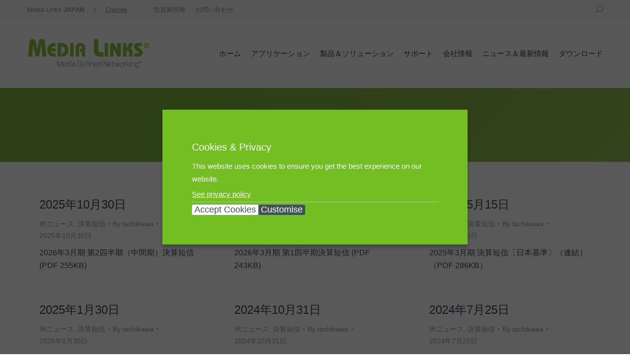

--- FILE ---
content_type: text/html; charset=UTF-8
request_url: https://jp.medialinks.com/blog/category/financial-results/
body_size: 23362
content:
<!DOCTYPE html> 
<html lang="en-US" class="no-js"> 
<head>
<meta charset="UTF-8" />
<link rel="preload" href="https://jp.medialinks.com/wp-content/cache/fvm/min/0-cssd650156f789780a844b9a8269f54d076418780aef2826baa18d9dbad1959e.css" as="style" media="all" /> 
<link rel="preload" href="https://jp.medialinks.com/wp-content/cache/fvm/min/0-css82d77fc545ed3c438482af5fdbd74d21e420079b4533ded4ddace3c83de04.css" as="style" media="all" /> 
<link rel="preload" href="https://jp.medialinks.com/wp-content/cache/fvm/min/0-css801feaaaf802596c06a4869715a6b4f5526a2ef62c268c38b81ad4f2a4cf9.css" as="style" media="all" /> 
<link rel="preload" href="https://jp.medialinks.com/wp-content/cache/fvm/min/0-csse803cf18d1cebda07f4d0fedfb66464be214a2cd5afa1d85c3f54f394d400.css" as="style" media="all" /> 
<link rel="preload" href="https://jp.medialinks.com/wp-content/cache/fvm/min/0-cssce5cbf89e9b48d4a15bf058ce39830c26ab820a77a1d293f6c256b01e5d8d.css" as="style" media="all" /> 
<link rel="preload" href="https://jp.medialinks.com/wp-content/cache/fvm/min/0-cssc0fb59b07439ab1edb73dde0fad27c40cfcf28b7fbf131d4c0ef56f112437.css" as="style" media="all" /> 
<link rel="preload" href="https://jp.medialinks.com/wp-content/cache/fvm/min/0-csse2448680d12e893144200f56b0baea86a3b4642b16d9d8b2094283fceecf9.css" as="style" media="all" /> 
<link rel="preload" href="https://jp.medialinks.com/wp-content/cache/fvm/min/0-css48810815274821b0f17041f098fbd79212badfad3689407a2180accc5d5f7.css" as="style" media="all" /> 
<link rel="preload" href="https://jp.medialinks.com/wp-content/cache/fvm/min/0-css8af4c06b5ce4be7b5403370a73ebb59f918ae773baedba20a38dfa418780b.css" as="style" media="all" /> 
<link rel="preload" href="https://jp.medialinks.com/wp-content/cache/fvm/min/0-csse66ee563ebb64e97691a60c874673239df57102d6e5cc12b3a68aeceee265.css" as="style" media="all" /> 
<link rel="preload" href="https://jp.medialinks.com/wp-content/cache/fvm/min/0-cssb96970e946366748fa129a6cb77fe6d5fa9fa87a04560d2527ec9dac83419.css" as="style" media="all" /> 
<link rel="preload" href="https://jp.medialinks.com/wp-content/cache/fvm/min/0-css6e12be483ab780e84451ff96e2999417352a24c07fc9f5c2deaf5e6424187.css" as="style" media="all" /> 
<link rel="preload" href="https://jp.medialinks.com/wp-content/cache/fvm/min/0-css79284db6604733328c0c8db6b00658af28cb2a8a71a71e37522f2634fb30e.css" as="style" media="all" /> 
<link rel="preload" href="https://jp.medialinks.com/wp-content/cache/fvm/min/0-css52e25609af36fae8d413e3e32ec0a643f2bb82114a09d553effe009410db2.css" as="style" media="all" /> 
<link rel="preload" href="https://jp.medialinks.com/wp-content/cache/fvm/min/0-css0c5ad2eda4d9a51dc13c8f83ec8f8eb7e287c3b491c569bc6d4fe11ecc31a.css" as="style" media="all" /> 
<link rel="preload" href="https://jp.medialinks.com/wp-content/cache/fvm/min/0-css3a3d4ec93859e520455486b2b693bb38f8a8a31cd05b60d49c26dec11514f.css" as="style" media="all" /> 
<link rel="preload" href="https://jp.medialinks.com/wp-content/cache/fvm/min/0-css5fd4fd1f8566af7837ef85f5ef84ff83749a3ed5ff378d8e1cad8819436c9.css" as="style" media="all" /> 
<link rel="preload" href="https://jp.medialinks.com/wp-content/cache/fvm/min/0-css33e586526403efbce09531e94a414c37f5ccc1257efba543d598d671138a8.css" as="style" media="all" /> 
<link rel="preload" href="https://jp.medialinks.com/wp-content/cache/fvm/min/0-css00a4763d1a3f6484a09b383d70acce46c0ea1ed193b0838676d43b806ae60.css" as="style" media="all" /> 
<link rel="preload" href="https://jp.medialinks.com/wp-content/cache/fvm/min/0-css842b5828e804616a583879d660c42dcfe97fee0aacfcf7fd500ea5ca49926.css" as="style" media="all" /> 
<link rel="preload" href="https://jp.medialinks.com/wp-content/cache/fvm/min/0-cssa23d0dce08747f76bbab30db7f06ddf5565b6a0259e8d7ee27bd1de253924.css" as="style" media="all" /> 
<link rel="preload" href="https://jp.medialinks.com/wp-content/cache/fvm/min/0-csscf2030652851a29953a174c6499fb8b4c3a085f8092659e09c00a4fb8b653.css" as="style" media="all" /> 
<link rel="preload" href="https://jp.medialinks.com/wp-content/cache/fvm/min/0-css82962572e5b3e4da4873765f7d7ee63df69a91ab313d29201caac97f68e3e.css" as="style" media="all" /> 
<link rel="preload" href="https://jp.medialinks.com/wp-content/cache/fvm/min/0-cssddf73bbf8f0fae3ba0d4d9098076508e6391416c0bdcb0f796c1ad23fc112.css" as="style" media="all" /> 
<link rel="preload" href="https://jp.medialinks.com/wp-content/cache/fvm/min/0-css149e15cb6e7fa2576ec729138f15941e14b8eef5cc511da7a1f53d1165c3d.css" as="style" media="all" /> 
<link rel="preload" href="https://jp.medialinks.com/wp-content/cache/fvm/min/0-css8557b235ea76f1160106c1cd7bc6232bfc5dced14976af062ca02123ad416.css" as="style" media="all" /> 
<link rel="preload" href="https://jp.medialinks.com/wp-content/cache/fvm/min/0-csse7e96fe064cfe2cda58ffcfb2a6a80452f9a8863a56a172e0f6aabdaffca3.css" as="style" media="all" /> 
<link rel="preload" href="https://jp.medialinks.com/wp-content/cache/fvm/min/0-css81bb562778faefdcbfc09d304455875ee82df6c97a4e2cf16db66ec52a445.css" as="style" media="all" /> 
<link rel="preload" href="https://jp.medialinks.com/wp-content/cache/fvm/min/0-cssf48a47e8342f4be30ca960c213a1a5b66955e99a2bf5f640c657b492d1586.css" as="style" media="all" />
<script data-cfasync="false">if(navigator.userAgent.match(/MSIE|Internet Explorer/i)||navigator.userAgent.match(/Trident\/7\..*?rv:11/i)){var href=document.location.href;if(!href.match(/[?&]iebrowser/)){if(href.indexOf("?")==-1){if(href.indexOf("#")==-1){document.location.href=href+"?iebrowser=1"}else{document.location.href=href.replace("#","?iebrowser=1#")}}else{if(href.indexOf("#")==-1){document.location.href=href+"&iebrowser=1"}else{document.location.href=href.replace("#","&iebrowser=1#")}}}}</script>
<script data-cfasync="false">class FVMLoader{constructor(e){this.triggerEvents=e,this.eventOptions={passive:!0},this.userEventListener=this.triggerListener.bind(this),this.delayedScripts={normal:[],async:[],defer:[]},this.allJQueries=[]}_addUserInteractionListener(e){this.triggerEvents.forEach(t=>window.addEventListener(t,e.userEventListener,e.eventOptions))}_removeUserInteractionListener(e){this.triggerEvents.forEach(t=>window.removeEventListener(t,e.userEventListener,e.eventOptions))}triggerListener(){this._removeUserInteractionListener(this),"loading"===document.readyState?document.addEventListener("DOMContentLoaded",this._loadEverythingNow.bind(this)):this._loadEverythingNow()}async _loadEverythingNow(){this._runAllDelayedCSS(),this._delayEventListeners(),this._delayJQueryReady(this),this._handleDocumentWrite(),this._registerAllDelayedScripts(),await this._loadScriptsFromList(this.delayedScripts.normal),await this._loadScriptsFromList(this.delayedScripts.defer),await this._loadScriptsFromList(this.delayedScripts.async),await this._triggerDOMContentLoaded(),await this._triggerWindowLoad(),window.dispatchEvent(new Event("wpr-allScriptsLoaded"))}_registerAllDelayedScripts(){document.querySelectorAll("script[type=fvmdelay]").forEach(e=>{e.hasAttribute("src")?e.hasAttribute("async")&&!1!==e.async?this.delayedScripts.async.push(e):e.hasAttribute("defer")&&!1!==e.defer||"module"===e.getAttribute("data-type")?this.delayedScripts.defer.push(e):this.delayedScripts.normal.push(e):this.delayedScripts.normal.push(e)})}_runAllDelayedCSS(){document.querySelectorAll("link[rel=fvmdelay]").forEach(e=>{e.setAttribute("rel","stylesheet")})}async _transformScript(e){return await this._requestAnimFrame(),new Promise(t=>{const n=document.createElement("script");let r;[...e.attributes].forEach(e=>{let t=e.nodeName;"type"!==t&&("data-type"===t&&(t="type",r=e.nodeValue),n.setAttribute(t,e.nodeValue))}),e.hasAttribute("src")?(n.addEventListener("load",t),n.addEventListener("error",t)):(n.text=e.text,t()),e.parentNode.replaceChild(n,e)})}async _loadScriptsFromList(e){const t=e.shift();return t?(await this._transformScript(t),this._loadScriptsFromList(e)):Promise.resolve()}_delayEventListeners(){let e={};function t(t,n){!function(t){function n(n){return e[t].eventsToRewrite.indexOf(n)>=0?"wpr-"+n:n}e[t]||(e[t]={originalFunctions:{add:t.addEventListener,remove:t.removeEventListener},eventsToRewrite:[]},t.addEventListener=function(){arguments[0]=n(arguments[0]),e[t].originalFunctions.add.apply(t,arguments)},t.removeEventListener=function(){arguments[0]=n(arguments[0]),e[t].originalFunctions.remove.apply(t,arguments)})}(t),e[t].eventsToRewrite.push(n)}function n(e,t){let n=e[t];Object.defineProperty(e,t,{get:()=>n||function(){},set(r){e["wpr"+t]=n=r}})}t(document,"DOMContentLoaded"),t(window,"DOMContentLoaded"),t(window,"load"),t(window,"pageshow"),t(document,"readystatechange"),n(document,"onreadystatechange"),n(window,"onload"),n(window,"onpageshow")}_delayJQueryReady(e){let t=window.jQuery;Object.defineProperty(window,"jQuery",{get:()=>t,set(n){if(n&&n.fn&&!e.allJQueries.includes(n)){n.fn.ready=n.fn.init.prototype.ready=function(t){e.domReadyFired?t.bind(document)(n):document.addEventListener("DOMContentLoaded2",()=>t.bind(document)(n))};const t=n.fn.on;n.fn.on=n.fn.init.prototype.on=function(){if(this[0]===window){function e(e){return e.split(" ").map(e=>"load"===e||0===e.indexOf("load.")?"wpr-jquery-load":e).join(" ")}"string"==typeof arguments[0]||arguments[0]instanceof String?arguments[0]=e(arguments[0]):"object"==typeof arguments[0]&&Object.keys(arguments[0]).forEach(t=>{delete Object.assign(arguments[0],{[e(t)]:arguments[0][t]})[t]})}return t.apply(this,arguments),this},e.allJQueries.push(n)}t=n}})}async _triggerDOMContentLoaded(){this.domReadyFired=!0,await this._requestAnimFrame(),document.dispatchEvent(new Event("DOMContentLoaded2")),await this._requestAnimFrame(),window.dispatchEvent(new Event("DOMContentLoaded2")),await this._requestAnimFrame(),document.dispatchEvent(new Event("wpr-readystatechange")),await this._requestAnimFrame(),document.wpronreadystatechange&&document.wpronreadystatechange()}async _triggerWindowLoad(){await this._requestAnimFrame(),window.dispatchEvent(new Event("wpr-load")),await this._requestAnimFrame(),window.wpronload&&window.wpronload(),await this._requestAnimFrame(),this.allJQueries.forEach(e=>e(window).trigger("wpr-jquery-load")),window.dispatchEvent(new Event("wpr-pageshow")),await this._requestAnimFrame(),window.wpronpageshow&&window.wpronpageshow()}_handleDocumentWrite(){const e=new Map;document.write=document.writeln=function(t){const n=document.currentScript,r=document.createRange(),i=n.parentElement;let a=e.get(n);void 0===a&&(a=n.nextSibling,e.set(n,a));const s=document.createDocumentFragment();r.setStart(s,0),s.appendChild(r.createContextualFragment(t)),i.insertBefore(s,a)}}async _requestAnimFrame(){return new Promise(e=>requestAnimationFrame(e))}static run(){const e=new FVMLoader(["keydown","mousemove","touchmove","touchstart","touchend","wheel"]);e._addUserInteractionListener(e)}}FVMLoader.run();</script>
<meta name="viewport" content="width=device-width, initial-scale=1, maximum-scale=1, user-scalable=0"/>
<meta name="theme-color" content="#6ba324"/>
<meta name='robots' content='index, follow, max-image-preview:large, max-snippet:-1, max-video-preview:-1' /><title>決算短信 Archives - Media Links Japan</title>
<link rel="canonical" href="https://jp.medialinks.com/blog/category/financial-results/" />
<meta property="og:locale" content="en_US" />
<meta property="og:type" content="article" />
<meta property="og:title" content="決算短信 Archives - Media Links Japan" />
<meta property="og:url" content="https://jp.medialinks.com/blog/category/financial-results/" />
<meta property="og:site_name" content="Media Links Japan" />
<meta name="twitter:card" content="summary_large_image" />
<script type="application/ld+json" class="yoast-schema-graph">{"@context":"https://schema.org","@graph":[{"@type":"CollectionPage","@id":"https://jp.medialinks.com/blog/category/financial-results/","url":"https://jp.medialinks.com/blog/category/financial-results/","name":"決算短信 Archives - Media Links Japan","isPartOf":{"@id":"https://jp.medialinks.com/#website"},"breadcrumb":{"@id":"https://jp.medialinks.com/blog/category/financial-results/#breadcrumb"},"inLanguage":"en-US"},{"@type":"BreadcrumbList","@id":"https://jp.medialinks.com/blog/category/financial-results/#breadcrumb","itemListElement":[{"@type":"ListItem","position":1,"name":"Home","item":"https://jp.medialinks.com/"},{"@type":"ListItem","position":2,"name":"決算短信"}]},{"@type":"WebSite","@id":"https://jp.medialinks.com/#website","url":"https://jp.medialinks.com/","name":"Media Links Japan","description":"Technology Solutions for the Convergence, Transport and Management of Media over IP","potentialAction":[{"@type":"SearchAction","target":{"@type":"EntryPoint","urlTemplate":"https://jp.medialinks.com/?s={search_term_string}"},"query-input":{"@type":"PropertyValueSpecification","valueRequired":true,"valueName":"search_term_string"}}],"inLanguage":"en-US"}]}</script>
<link rel="alternate" type="application/rss+xml" title="Media Links Japan &raquo; Feed" href="https://jp.medialinks.com/feed/" />
<link rel="alternate" type="application/rss+xml" title="Media Links Japan &raquo; Comments Feed" href="https://jp.medialinks.com/comments/feed/" />
<link rel="alternate" type="application/rss+xml" title="Media Links Japan &raquo; 決算短信 Category Feed" href="https://jp.medialinks.com/blog/category/financial-results/feed/" /> 
<link rel="profile" href="https://gmpg.org/xfn/11" /> 
<style media="all">img:is([sizes="auto" i],[sizes^="auto," i]){contain-intrinsic-size:3000px 1500px}</style> 
<script data-no-defer="1" data-ezscrex="false" data-cfasync="false" data-pagespeed-no-defer data-cookieconsent="ignore">
var ctPublicFunctions = {"_ajax_nonce":"cf04198fef","_rest_nonce":"67517e0986","_ajax_url":"\/wp-admin\/admin-ajax.php","_rest_url":"https:\/\/jp.medialinks.com\/wp-json\/","data__cookies_type":"none","data__ajax_type":"admin_ajax","data__bot_detector_enabled":"1","data__frontend_data_log_enabled":1,"cookiePrefix":"","wprocket_detected":false,"host_url":"jp.medialinks.com","text__ee_click_to_select":"Click to select the whole data","text__ee_original_email":"The complete one is","text__ee_got_it":"Got it","text__ee_blocked":"Blocked","text__ee_cannot_connect":"Cannot connect","text__ee_cannot_decode":"Can not decode email. Unknown reason","text__ee_email_decoder":"CleanTalk email decoder","text__ee_wait_for_decoding":"The magic is on the way!","text__ee_decoding_process":"Please wait a few seconds while we decode the contact data."}
</script>
<script data-no-defer="1" data-ezscrex="false" data-cfasync="false" data-pagespeed-no-defer data-cookieconsent="ignore">
var ctPublic = {"_ajax_nonce":"cf04198fef","settings__forms__check_internal":"0","settings__forms__check_external":"0","settings__forms__force_protection":0,"settings__forms__search_test":"1","settings__data__bot_detector_enabled":"1","settings__sfw__anti_crawler":0,"blog_home":"https:\/\/jp.medialinks.com\/","pixel__setting":"3","pixel__enabled":false,"pixel__url":null,"data__email_check_before_post":"1","data__email_check_exist_post":1,"data__cookies_type":"none","data__key_is_ok":true,"data__visible_fields_required":true,"wl_brandname":"Anti-Spam by CleanTalk","wl_brandname_short":"CleanTalk","ct_checkjs_key":970277976,"emailEncoderPassKey":"e1d63cd576d08a8c5508d5f23af3b9da","bot_detector_forms_excluded":"W10=","advancedCacheExists":false,"varnishCacheExists":false,"wc_ajax_add_to_cart":false,"theRealPerson":{"phrases":{"trpHeading":"The Real Person Badge!","trpContent1":"The commenter acts as a real person and verified as not a bot.","trpContent2":"Passed all tests against spam bots. Anti-Spam by CleanTalk.","trpContentLearnMore":"Learn more"},"trpContentLink":"https:\/\/cleantalk.org\/the-real-person?utm_id=&amp;utm_term=&amp;utm_source=admin_side&amp;utm_medium=trp_badge&amp;utm_content=trp_badge_link_click&amp;utm_campaign=apbct_links","imgPersonUrl":"https:\/\/jp.medialinks.com\/wp-content\/plugins\/cleantalk-spam-protect\/css\/images\/real_user.svg","imgShieldUrl":"https:\/\/jp.medialinks.com\/wp-content\/plugins\/cleantalk-spam-protect\/css\/images\/shield.svg"}}
</script>
<link rel="next" href="https://jp.medialinks.com/blog/category/financial-results/page/2/" /> 
<style media="all">.lazyload,.lazyloading{max-width:100%}</style> 
<script src="//www.googletagmanager.com/gtag/js?id=G-61D2L6V79M"  data-cfasync="false" data-wpfc-render="false" async></script>
<script data-cfasync="false" data-wpfc-render="false">
var mi_version = '9.9.0';
var mi_track_user = true;
var mi_no_track_reason = '';
var MonsterInsightsDefaultLocations = {"page_location":"https:\/\/jp.medialinks.com\/blog\/category\/financial-results\/"};
if ( typeof MonsterInsightsPrivacyGuardFilter === 'function' ) {
var MonsterInsightsLocations = (typeof MonsterInsightsExcludeQuery === 'object') ? MonsterInsightsPrivacyGuardFilter( MonsterInsightsExcludeQuery ) : MonsterInsightsPrivacyGuardFilter( MonsterInsightsDefaultLocations );
} else {
var MonsterInsightsLocations = (typeof MonsterInsightsExcludeQuery === 'object') ? MonsterInsightsExcludeQuery : MonsterInsightsDefaultLocations;
}
var disableStrs = [
'ga-disable-G-61D2L6V79M',
];
/* Function to detect opted out users */
function __gtagTrackerIsOptedOut() {
for (var index = 0; index < disableStrs.length; index++) {
if (document.cookie.indexOf(disableStrs[index] + '=true') > -1) {
return true;
}
}
return false;
}
/* Disable tracking if the opt-out cookie exists. */
if (__gtagTrackerIsOptedOut()) {
for (var index = 0; index < disableStrs.length; index++) {
window[disableStrs[index]] = true;
}
}
/* Opt-out function */
function __gtagTrackerOptout() {
for (var index = 0; index < disableStrs.length; index++) {
document.cookie = disableStrs[index] + '=true; expires=Thu, 31 Dec 2099 23:59:59 UTC; path=/';
window[disableStrs[index]] = true;
}
}
if ('undefined' === typeof gaOptout) {
function gaOptout() {
__gtagTrackerOptout();
}
}
window.dataLayer = window.dataLayer || [];
window.MonsterInsightsDualTracker = {
helpers: {},
trackers: {},
};
if (mi_track_user) {
function __gtagDataLayer() {
dataLayer.push(arguments);
}
function __gtagTracker(type, name, parameters) {
if (!parameters) {
parameters = {};
}
if (parameters.send_to) {
__gtagDataLayer.apply(null, arguments);
return;
}
if (type === 'event') {
parameters.send_to = monsterinsights_frontend.v4_id;
var hookName = name;
if (typeof parameters['event_category'] !== 'undefined') {
hookName = parameters['event_category'] + ':' + name;
}
if (typeof MonsterInsightsDualTracker.trackers[hookName] !== 'undefined') {
MonsterInsightsDualTracker.trackers[hookName](parameters);
} else {
__gtagDataLayer('event', name, parameters);
}
} else {
__gtagDataLayer.apply(null, arguments);
}
}
__gtagTracker('js', new Date());
__gtagTracker('set', {
'developer_id.dZGIzZG': true,
});
if ( MonsterInsightsLocations.page_location ) {
__gtagTracker('set', MonsterInsightsLocations);
}
__gtagTracker('config', 'G-61D2L6V79M', {"forceSSL":"true"} );
window.gtag = __gtagTracker;										(function () {
/* https://developers.google.com/analytics/devguides/collection/analyticsjs/ */
/* ga and __gaTracker compatibility shim. */
var noopfn = function () {
return null;
};
var newtracker = function () {
return new Tracker();
};
var Tracker = function () {
return null;
};
var p = Tracker.prototype;
p.get = noopfn;
p.set = noopfn;
p.send = function () {
var args = Array.prototype.slice.call(arguments);
args.unshift('send');
__gaTracker.apply(null, args);
};
var __gaTracker = function () {
var len = arguments.length;
if (len === 0) {
return;
}
var f = arguments[len - 1];
if (typeof f !== 'object' || f === null || typeof f.hitCallback !== 'function') {
if ('send' === arguments[0]) {
var hitConverted, hitObject = false, action;
if ('event' === arguments[1]) {
if ('undefined' !== typeof arguments[3]) {
hitObject = {
'eventAction': arguments[3],
'eventCategory': arguments[2],
'eventLabel': arguments[4],
'value': arguments[5] ? arguments[5] : 1,
}
}
}
if ('pageview' === arguments[1]) {
if ('undefined' !== typeof arguments[2]) {
hitObject = {
'eventAction': 'page_view',
'page_path': arguments[2],
}
}
}
if (typeof arguments[2] === 'object') {
hitObject = arguments[2];
}
if (typeof arguments[5] === 'object') {
Object.assign(hitObject, arguments[5]);
}
if ('undefined' !== typeof arguments[1].hitType) {
hitObject = arguments[1];
if ('pageview' === hitObject.hitType) {
hitObject.eventAction = 'page_view';
}
}
if (hitObject) {
action = 'timing' === arguments[1].hitType ? 'timing_complete' : hitObject.eventAction;
hitConverted = mapArgs(hitObject);
__gtagTracker('event', action, hitConverted);
}
}
return;
}
function mapArgs(args) {
var arg, hit = {};
var gaMap = {
'eventCategory': 'event_category',
'eventAction': 'event_action',
'eventLabel': 'event_label',
'eventValue': 'event_value',
'nonInteraction': 'non_interaction',
'timingCategory': 'event_category',
'timingVar': 'name',
'timingValue': 'value',
'timingLabel': 'event_label',
'page': 'page_path',
'location': 'page_location',
'title': 'page_title',
'referrer' : 'page_referrer',
};
for (arg in args) {
if (!(!args.hasOwnProperty(arg) || !gaMap.hasOwnProperty(arg))) {
hit[gaMap[arg]] = args[arg];
} else {
hit[arg] = args[arg];
}
}
return hit;
}
try {
f.hitCallback();
} catch (ex) {
}
};
__gaTracker.create = newtracker;
__gaTracker.getByName = newtracker;
__gaTracker.getAll = function () {
return [];
};
__gaTracker.remove = noopfn;
__gaTracker.loaded = true;
window['__gaTracker'] = __gaTracker;
})();
} else {
console.log("");
(function () {
function __gtagTracker() {
return null;
}
window['__gtagTracker'] = __gtagTracker;
window['gtag'] = __gtagTracker;
})();
}
</script>
<link rel='stylesheet' id='layerslider-css' href='https://jp.medialinks.com/wp-content/cache/fvm/min/0-cssd650156f789780a844b9a8269f54d076418780aef2826baa18d9dbad1959e.css' media='all' /> 
<link rel='stylesheet' id='ls-user-css' href='https://jp.medialinks.com/wp-content/cache/fvm/min/0-css82d77fc545ed3c438482af5fdbd74d21e420079b4533ded4ddace3c83de04.css' media='all' /> 
<link rel='stylesheet' id='ls-google-fonts-css' href='https://jp.medialinks.com/wp-content/cache/fvm/min/0-css801feaaaf802596c06a4869715a6b4f5526a2ef62c268c38b81ad4f2a4cf9.css' media='all' /> 
<link rel='stylesheet' id='wp-block-library-css' href='https://jp.medialinks.com/wp-content/cache/fvm/min/0-csse803cf18d1cebda07f4d0fedfb66464be214a2cd5afa1d85c3f54f394d400.css' media='all' /> 
<style id='wp-block-library-theme-inline-css' media="all">.wp-block-audio :where(figcaption){color:#555;font-size:13px;text-align:center}.is-dark-theme .wp-block-audio :where(figcaption){color:#ffffffa6}.wp-block-audio{margin:0 0 1em}.wp-block-code{border:1px solid #ccc;border-radius:4px;font-family:Menlo,Consolas,monaco,monospace;padding:.8em 1em}.wp-block-embed :where(figcaption){color:#555;font-size:13px;text-align:center}.is-dark-theme .wp-block-embed :where(figcaption){color:#ffffffa6}.wp-block-embed{margin:0 0 1em}.blocks-gallery-caption{color:#555;font-size:13px;text-align:center}.is-dark-theme .blocks-gallery-caption{color:#ffffffa6}:root :where(.wp-block-image figcaption){color:#555;font-size:13px;text-align:center}.is-dark-theme :root :where(.wp-block-image figcaption){color:#ffffffa6}.wp-block-image{margin:0 0 1em}.wp-block-pullquote{border-bottom:4px solid;border-top:4px solid;color:currentColor;margin-bottom:1.75em}.wp-block-pullquote cite,.wp-block-pullquote footer,.wp-block-pullquote__citation{color:currentColor;font-size:.8125em;font-style:normal;text-transform:uppercase}.wp-block-quote{border-left:.25em solid;margin:0 0 1.75em;padding-left:1em}.wp-block-quote cite,.wp-block-quote footer{color:currentColor;font-size:.8125em;font-style:normal;position:relative}.wp-block-quote:where(.has-text-align-right){border-left:none;border-right:.25em solid;padding-left:0;padding-right:1em}.wp-block-quote:where(.has-text-align-center){border:none;padding-left:0}.wp-block-quote.is-large,.wp-block-quote.is-style-large,.wp-block-quote:where(.is-style-plain){border:none}.wp-block-search .wp-block-search__label{font-weight:700}.wp-block-search__button{border:1px solid #ccc;padding:.375em .625em}:where(.wp-block-group.has-background){padding:1.25em 2.375em}.wp-block-separator.has-css-opacity{opacity:.4}.wp-block-separator{border:none;border-bottom:2px solid;margin-left:auto;margin-right:auto}.wp-block-separator.has-alpha-channel-opacity{opacity:1}.wp-block-separator:not(.is-style-wide):not(.is-style-dots){width:100px}.wp-block-separator.has-background:not(.is-style-dots){border-bottom:none;height:1px}.wp-block-separator.has-background:not(.is-style-wide):not(.is-style-dots){height:2px}.wp-block-table{margin:0 0 1em}.wp-block-table td,.wp-block-table th{word-break:normal}.wp-block-table :where(figcaption){color:#555;font-size:13px;text-align:center}.is-dark-theme .wp-block-table :where(figcaption){color:#ffffffa6}.wp-block-video :where(figcaption){color:#555;font-size:13px;text-align:center}.is-dark-theme .wp-block-video :where(figcaption){color:#ffffffa6}.wp-block-video{margin:0 0 1em}:root :where(.wp-block-template-part.has-background){margin-bottom:0;margin-top:0;padding:1.25em 2.375em}</style> 
<style id='classic-theme-styles-inline-css' media="all">/*! This file is auto-generated */ .wp-block-button__link{color:#fff;background-color:#32373c;border-radius:9999px;box-shadow:none;text-decoration:none;padding:calc(.667em + 2px) calc(1.333em + 2px);font-size:1.125em}.wp-block-file__button{background:#32373c;color:#fff;text-decoration:none}</style> 
<style id='global-styles-inline-css' media="all">:root{--wp--preset--aspect-ratio--square:1;--wp--preset--aspect-ratio--4-3:4/3;--wp--preset--aspect-ratio--3-4:3/4;--wp--preset--aspect-ratio--3-2:3/2;--wp--preset--aspect-ratio--2-3:2/3;--wp--preset--aspect-ratio--16-9:16/9;--wp--preset--aspect-ratio--9-16:9/16;--wp--preset--color--black:#000000;--wp--preset--color--cyan-bluish-gray:#abb8c3;--wp--preset--color--white:#FFF;--wp--preset--color--pale-pink:#f78da7;--wp--preset--color--vivid-red:#cf2e2e;--wp--preset--color--luminous-vivid-orange:#ff6900;--wp--preset--color--luminous-vivid-amber:#fcb900;--wp--preset--color--light-green-cyan:#7bdcb5;--wp--preset--color--vivid-green-cyan:#00d084;--wp--preset--color--pale-cyan-blue:#8ed1fc;--wp--preset--color--vivid-cyan-blue:#0693e3;--wp--preset--color--vivid-purple:#9b51e0;--wp--preset--color--accent:#6ba324;--wp--preset--color--dark-gray:#111;--wp--preset--color--light-gray:#767676;--wp--preset--gradient--vivid-cyan-blue-to-vivid-purple:linear-gradient(135deg,rgba(6,147,227,1) 0%,rgb(155,81,224) 100%);--wp--preset--gradient--light-green-cyan-to-vivid-green-cyan:linear-gradient(135deg,rgb(122,220,180) 0%,rgb(0,208,130) 100%);--wp--preset--gradient--luminous-vivid-amber-to-luminous-vivid-orange:linear-gradient(135deg,rgba(252,185,0,1) 0%,rgba(255,105,0,1) 100%);--wp--preset--gradient--luminous-vivid-orange-to-vivid-red:linear-gradient(135deg,rgba(255,105,0,1) 0%,rgb(207,46,46) 100%);--wp--preset--gradient--very-light-gray-to-cyan-bluish-gray:linear-gradient(135deg,rgb(238,238,238) 0%,rgb(169,184,195) 100%);--wp--preset--gradient--cool-to-warm-spectrum:linear-gradient(135deg,rgb(74,234,220) 0%,rgb(151,120,209) 20%,rgb(207,42,186) 40%,rgb(238,44,130) 60%,rgb(251,105,98) 80%,rgb(254,248,76) 100%);--wp--preset--gradient--blush-light-purple:linear-gradient(135deg,rgb(255,206,236) 0%,rgb(152,150,240) 100%);--wp--preset--gradient--blush-bordeaux:linear-gradient(135deg,rgb(254,205,165) 0%,rgb(254,45,45) 50%,rgb(107,0,62) 100%);--wp--preset--gradient--luminous-dusk:linear-gradient(135deg,rgb(255,203,112) 0%,rgb(199,81,192) 50%,rgb(65,88,208) 100%);--wp--preset--gradient--pale-ocean:linear-gradient(135deg,rgb(255,245,203) 0%,rgb(182,227,212) 50%,rgb(51,167,181) 100%);--wp--preset--gradient--electric-grass:linear-gradient(135deg,rgb(202,248,128) 0%,rgb(113,206,126) 100%);--wp--preset--gradient--midnight:linear-gradient(135deg,rgb(2,3,129) 0%,rgb(40,116,252) 100%);--wp--preset--font-size--small:13px;--wp--preset--font-size--medium:20px;--wp--preset--font-size--large:36px;--wp--preset--font-size--x-large:42px;--wp--preset--spacing--20:0.44rem;--wp--preset--spacing--30:0.67rem;--wp--preset--spacing--40:1rem;--wp--preset--spacing--50:1.5rem;--wp--preset--spacing--60:2.25rem;--wp--preset--spacing--70:3.38rem;--wp--preset--spacing--80:5.06rem;--wp--preset--shadow--natural:6px 6px 9px rgba(0, 0, 0, 0.2);--wp--preset--shadow--deep:12px 12px 50px rgba(0, 0, 0, 0.4);--wp--preset--shadow--sharp:6px 6px 0px rgba(0, 0, 0, 0.2);--wp--preset--shadow--outlined:6px 6px 0px -3px rgba(255, 255, 255, 1), 6px 6px rgba(0, 0, 0, 1);--wp--preset--shadow--crisp:6px 6px 0px rgba(0, 0, 0, 1)}:where(.is-layout-flex){gap:.5em}:where(.is-layout-grid){gap:.5em}body .is-layout-flex{display:flex}.is-layout-flex{flex-wrap:wrap;align-items:center}.is-layout-flex>:is(*,div){margin:0}body .is-layout-grid{display:grid}.is-layout-grid>:is(*,div){margin:0}:where(.wp-block-columns.is-layout-flex){gap:2em}:where(.wp-block-columns.is-layout-grid){gap:2em}:where(.wp-block-post-template.is-layout-flex){gap:1.25em}:where(.wp-block-post-template.is-layout-grid){gap:1.25em}.has-black-color{color:var(--wp--preset--color--black)!important}.has-cyan-bluish-gray-color{color:var(--wp--preset--color--cyan-bluish-gray)!important}.has-white-color{color:var(--wp--preset--color--white)!important}.has-pale-pink-color{color:var(--wp--preset--color--pale-pink)!important}.has-vivid-red-color{color:var(--wp--preset--color--vivid-red)!important}.has-luminous-vivid-orange-color{color:var(--wp--preset--color--luminous-vivid-orange)!important}.has-luminous-vivid-amber-color{color:var(--wp--preset--color--luminous-vivid-amber)!important}.has-light-green-cyan-color{color:var(--wp--preset--color--light-green-cyan)!important}.has-vivid-green-cyan-color{color:var(--wp--preset--color--vivid-green-cyan)!important}.has-pale-cyan-blue-color{color:var(--wp--preset--color--pale-cyan-blue)!important}.has-vivid-cyan-blue-color{color:var(--wp--preset--color--vivid-cyan-blue)!important}.has-vivid-purple-color{color:var(--wp--preset--color--vivid-purple)!important}.has-black-background-color{background-color:var(--wp--preset--color--black)!important}.has-cyan-bluish-gray-background-color{background-color:var(--wp--preset--color--cyan-bluish-gray)!important}.has-white-background-color{background-color:var(--wp--preset--color--white)!important}.has-pale-pink-background-color{background-color:var(--wp--preset--color--pale-pink)!important}.has-vivid-red-background-color{background-color:var(--wp--preset--color--vivid-red)!important}.has-luminous-vivid-orange-background-color{background-color:var(--wp--preset--color--luminous-vivid-orange)!important}.has-luminous-vivid-amber-background-color{background-color:var(--wp--preset--color--luminous-vivid-amber)!important}.has-light-green-cyan-background-color{background-color:var(--wp--preset--color--light-green-cyan)!important}.has-vivid-green-cyan-background-color{background-color:var(--wp--preset--color--vivid-green-cyan)!important}.has-pale-cyan-blue-background-color{background-color:var(--wp--preset--color--pale-cyan-blue)!important}.has-vivid-cyan-blue-background-color{background-color:var(--wp--preset--color--vivid-cyan-blue)!important}.has-vivid-purple-background-color{background-color:var(--wp--preset--color--vivid-purple)!important}.has-black-border-color{border-color:var(--wp--preset--color--black)!important}.has-cyan-bluish-gray-border-color{border-color:var(--wp--preset--color--cyan-bluish-gray)!important}.has-white-border-color{border-color:var(--wp--preset--color--white)!important}.has-pale-pink-border-color{border-color:var(--wp--preset--color--pale-pink)!important}.has-vivid-red-border-color{border-color:var(--wp--preset--color--vivid-red)!important}.has-luminous-vivid-orange-border-color{border-color:var(--wp--preset--color--luminous-vivid-orange)!important}.has-luminous-vivid-amber-border-color{border-color:var(--wp--preset--color--luminous-vivid-amber)!important}.has-light-green-cyan-border-color{border-color:var(--wp--preset--color--light-green-cyan)!important}.has-vivid-green-cyan-border-color{border-color:var(--wp--preset--color--vivid-green-cyan)!important}.has-pale-cyan-blue-border-color{border-color:var(--wp--preset--color--pale-cyan-blue)!important}.has-vivid-cyan-blue-border-color{border-color:var(--wp--preset--color--vivid-cyan-blue)!important}.has-vivid-purple-border-color{border-color:var(--wp--preset--color--vivid-purple)!important}.has-vivid-cyan-blue-to-vivid-purple-gradient-background{background:var(--wp--preset--gradient--vivid-cyan-blue-to-vivid-purple)!important}.has-light-green-cyan-to-vivid-green-cyan-gradient-background{background:var(--wp--preset--gradient--light-green-cyan-to-vivid-green-cyan)!important}.has-luminous-vivid-amber-to-luminous-vivid-orange-gradient-background{background:var(--wp--preset--gradient--luminous-vivid-amber-to-luminous-vivid-orange)!important}.has-luminous-vivid-orange-to-vivid-red-gradient-background{background:var(--wp--preset--gradient--luminous-vivid-orange-to-vivid-red)!important}.has-very-light-gray-to-cyan-bluish-gray-gradient-background{background:var(--wp--preset--gradient--very-light-gray-to-cyan-bluish-gray)!important}.has-cool-to-warm-spectrum-gradient-background{background:var(--wp--preset--gradient--cool-to-warm-spectrum)!important}.has-blush-light-purple-gradient-background{background:var(--wp--preset--gradient--blush-light-purple)!important}.has-blush-bordeaux-gradient-background{background:var(--wp--preset--gradient--blush-bordeaux)!important}.has-luminous-dusk-gradient-background{background:var(--wp--preset--gradient--luminous-dusk)!important}.has-pale-ocean-gradient-background{background:var(--wp--preset--gradient--pale-ocean)!important}.has-electric-grass-gradient-background{background:var(--wp--preset--gradient--electric-grass)!important}.has-midnight-gradient-background{background:var(--wp--preset--gradient--midnight)!important}.has-small-font-size{font-size:var(--wp--preset--font-size--small)!important}.has-medium-font-size{font-size:var(--wp--preset--font-size--medium)!important}.has-large-font-size{font-size:var(--wp--preset--font-size--large)!important}.has-x-large-font-size{font-size:var(--wp--preset--font-size--x-large)!important}:where(.wp-block-post-template.is-layout-flex){gap:1.25em}:where(.wp-block-post-template.is-layout-grid){gap:1.25em}:where(.wp-block-columns.is-layout-flex){gap:2em}:where(.wp-block-columns.is-layout-grid){gap:2em}:root :where(.wp-block-pullquote){font-size:1.5em;line-height:1.6}</style> 
<link rel='stylesheet' id='cleantalk-public-css-css' href='https://jp.medialinks.com/wp-content/cache/fvm/min/0-cssce5cbf89e9b48d4a15bf058ce39830c26ab820a77a1d293f6c256b01e5d8d.css' media='all' /> 
<link rel='stylesheet' id='cleantalk-email-decoder-css-css' href='https://jp.medialinks.com/wp-content/cache/fvm/min/0-cssc0fb59b07439ab1edb73dde0fad27c40cfcf28b7fbf131d4c0ef56f112437.css' media='all' /> 
<link rel='stylesheet' id='cleantalk-trp-css-css' href='https://jp.medialinks.com/wp-content/cache/fvm/min/0-csse2448680d12e893144200f56b0baea86a3b4642b16d9d8b2094283fceecf9.css' media='all' /> 
<link rel='stylesheet' id='prettyphotocss-css' href='https://jp.medialinks.com/wp-content/cache/fvm/min/0-css48810815274821b0f17041f098fbd79212badfad3689407a2180accc5d5f7.css' media='all' /> 
<link rel='stylesheet' id='wr360style-css' href='https://jp.medialinks.com/wp-content/cache/fvm/min/0-css8af4c06b5ce4be7b5403370a73ebb59f918ae773baedba20a38dfa418780b.css' media='all' /> 
<link rel='stylesheet' id='the7-font-css' href='https://jp.medialinks.com/wp-content/cache/fvm/min/0-csse66ee563ebb64e97691a60c874673239df57102d6e5cc12b3a68aeceee265.css' media='all' /> 
<link rel='stylesheet' id='the7-awesome-fonts-css' href='https://jp.medialinks.com/wp-content/cache/fvm/min/0-cssb96970e946366748fa129a6cb77fe6d5fa9fa87a04560d2527ec9dac83419.css' media='all' /> 
<link rel='stylesheet' id='the7-awesome-fonts-back-css' href='https://jp.medialinks.com/wp-content/cache/fvm/min/0-css6e12be483ab780e84451ff96e2999417352a24c07fc9f5c2deaf5e6424187.css' media='all' /> 
<link rel='stylesheet' id='the7-Defaults-css' href='https://jp.medialinks.com/wp-content/uploads/sites/2/smile_fonts/Defaults/Defaults.css?ver=6.8.3' media='all' /> 
<link rel='stylesheet' id='tablepress-default-css' href='https://jp.medialinks.com/wp-content/cache/fvm/min/0-css79284db6604733328c0c8db6b00658af28cb2a8a71a71e37522f2634fb30e.css' media='all' /> 
<link rel='stylesheet' id='js_composer_custom_css-css' href='https://jp.medialinks.com/wp-content/cache/fvm/min/0-css52e25609af36fae8d413e3e32ec0a643f2bb82114a09d553effe009410db2.css' media='all' /> 
<link rel='stylesheet' id='dt-web-fonts-css' href='https://jp.medialinks.com/wp-content/cache/fvm/min/0-css0c5ad2eda4d9a51dc13c8f83ec8f8eb7e287c3b491c569bc6d4fe11ecc31a.css' media='all' /> 
<link rel='stylesheet' id='dt-main-css' href='https://jp.medialinks.com/wp-content/cache/fvm/min/0-css3a3d4ec93859e520455486b2b693bb38f8a8a31cd05b60d49c26dec11514f.css' media='all' /> 
<link rel='stylesheet' id='the7-custom-scrollbar-css' href='https://jp.medialinks.com/wp-content/cache/fvm/min/0-css5fd4fd1f8566af7837ef85f5ef84ff83749a3ed5ff378d8e1cad8819436c9.css' media='all' /> 
<link rel='stylesheet' id='the7-wpbakery-css' href='https://jp.medialinks.com/wp-content/cache/fvm/min/0-css33e586526403efbce09531e94a414c37f5ccc1257efba543d598d671138a8.css' media='all' /> 
<link rel='stylesheet' id='the7-core-css' href='https://jp.medialinks.com/wp-content/cache/fvm/min/0-css00a4763d1a3f6484a09b383d70acce46c0ea1ed193b0838676d43b806ae60.css' media='all' /> 
<link rel='stylesheet' id='the7-css-vars-css' href='https://jp.medialinks.com/wp-content/cache/fvm/min/0-css842b5828e804616a583879d660c42dcfe97fee0aacfcf7fd500ea5ca49926.css' media='all' /> 
<link rel='stylesheet' id='dt-custom-css' href='https://jp.medialinks.com/wp-content/cache/fvm/min/0-cssa23d0dce08747f76bbab30db7f06ddf5565b6a0259e8d7ee27bd1de253924.css' media='all' /> 
<link rel='stylesheet' id='dt-media-css' href='https://jp.medialinks.com/wp-content/cache/fvm/min/0-csscf2030652851a29953a174c6499fb8b4c3a085f8092659e09c00a4fb8b653.css' media='all' /> 
<link rel='stylesheet' id='the7-mega-menu-css' href='https://jp.medialinks.com/wp-content/cache/fvm/min/0-css82962572e5b3e4da4873765f7d7ee63df69a91ab313d29201caac97f68e3e.css' media='all' /> 
<link rel='stylesheet' id='the7-elements-albums-portfolio-css' href='https://jp.medialinks.com/wp-content/cache/fvm/min/0-cssddf73bbf8f0fae3ba0d4d9098076508e6391416c0bdcb0f796c1ad23fc112.css' media='all' /> 
<link rel='stylesheet' id='the7-elements-css' href='https://jp.medialinks.com/wp-content/cache/fvm/min/0-css149e15cb6e7fa2576ec729138f15941e14b8eef5cc511da7a1f53d1165c3d.css' media='all' /> 
<link rel='stylesheet' id='style-css' href='https://jp.medialinks.com/wp-content/cache/fvm/min/0-css8557b235ea76f1160106c1cd7bc6232bfc5dced14976af062ca02123ad416.css' media='all' /> 
<link rel='stylesheet' id='ultimate-vc-addons-style-min-css' href='https://jp.medialinks.com/wp-content/cache/fvm/min/0-csse7e96fe064cfe2cda58ffcfb2a6a80452f9a8863a56a172e0f6aabdaffca3.css' media='all' /> 
<link rel='stylesheet' id='ultimate-vc-addons-icons-css' href='https://jp.medialinks.com/wp-content/cache/fvm/min/0-css81bb562778faefdcbfc09d304455875ee82df6c97a4e2cf16db66ec52a445.css' media='all' /> 
<link rel='stylesheet' id='ultimate-vc-addons-vidcons-css' href='https://jp.medialinks.com/wp-content/cache/fvm/min/0-cssf48a47e8342f4be30ca960c213a1a5b66955e99a2bf5f640c657b492d1586.css' media='all' /> 
<script src="https://jp.medialinks.com/wp-includes/js/jquery/jquery.min.js?ver=3.7.1" id="jquery-core-js"></script>
<script src="https://jp.medialinks.com/wp-includes/js/jquery/jquery-migrate.min.js?ver=3.4.1" id="jquery-migrate-js"></script>
<script src="https://jp.medialinks.com/wp-content/plugins/jquery-vertical-accordion-menu/js/jquery.hoverIntent.minified.js?ver=6.8.3" id="jqueryhoverintent-js"></script>
<script src="https://jp.medialinks.com/wp-content/plugins/jquery-vertical-accordion-menu/js/jquery.cookie.js?ver=6.8.3" id="jquerycookie-js"></script>
<script src="https://jp.medialinks.com/wp-content/plugins/jquery-vertical-accordion-menu/js/jquery.dcjqaccordion.2.9.js?ver=6.8.3" id="dcjqaccordion-js"></script>
<script id="layerslider-utils-js-extra">
var LS_Meta = {"v":"6.11.2","fixGSAP":"1"};
</script>
<script src="https://jp.medialinks.com/wp-content/plugins/LayerSlider-new/assets/static/layerslider/js/layerslider.utils.js?ver=6.11.2" id="layerslider-utils-js"></script>
<script src="https://jp.medialinks.com/wp-content/plugins/LayerSlider-new/assets/static/layerslider/js/layerslider.kreaturamedia.jquery.js?ver=6.11.2" id="layerslider-js"></script>
<script src="https://jp.medialinks.com/wp-content/plugins/LayerSlider-new/assets/static/layerslider/js/layerslider.transitions.js?ver=6.11.2" id="layerslider-transitions-js"></script>
<script src="https://jp.medialinks.com/wp-content/plugins/google-analytics-for-wordpress/assets/js/frontend-gtag.min.js?ver=9.9.0" id="monsterinsights-frontend-script-js" async data-wp-strategy="async"></script>
<script data-cfasync="false" data-wpfc-render="false" id='monsterinsights-frontend-script-js-extra'>var monsterinsights_frontend = {"js_events_tracking":"true","download_extensions":"doc,pdf,ppt,zip,xls,docx,pptx,xlsx","inbound_paths":"[]","home_url":"https:\/\/jp.medialinks.com","hash_tracking":"false","v4_id":"G-61D2L6V79M"};</script>
<script src="https://jp.medialinks.com/wp-content/plugins/cleantalk-spam-protect/js/apbct-public-bundle.min.js?ver=6.67_1762779668" id="apbct-public-bundle.min-js-js"></script>
<script src="https://fd.cleantalk.org/ct-bot-detector-wrapper.js?ver=6.67" id="ct_bot_detector-js" defer data-wp-strategy="defer"></script>
<script src="https://jp.medialinks.com/wp-content/plugins/easy-wp-cookie-popup/assets/public/jquery.ihavecookies.min.js?ver=1.0" id="ihavecookies-js-js"></script>
<script id="dt-above-fold-js-extra">
var dtLocal = {"themeUrl":"https:\/\/jp.medialinks.com\/wp-content\/themes\/dt-the7","passText":"To view this protected post, enter the password below:","moreButtonText":{"loading":"Loading...","loadMore":"Load more"},"postID":"8343","ajaxurl":"https:\/\/jp.medialinks.com\/wp-admin\/admin-ajax.php","REST":{"baseUrl":"https:\/\/jp.medialinks.com\/wp-json\/the7\/v1","endpoints":{"sendMail":"\/send-mail"}},"contactMessages":{"required":"One or more fields have an error. Please check and try again.","terms":"Please accept the privacy policy.","fillTheCaptchaError":"Please, fill the captcha."},"captchaSiteKey":"","ajaxNonce":"9a5495aa4c","pageData":{"type":"archive","template":"archive","layout":"masonry"},"themeSettings":{"smoothScroll":"on","lazyLoading":false,"desktopHeader":{"height":104},"ToggleCaptionEnabled":"disabled","ToggleCaption":"Navigation","floatingHeader":{"showAfter":150,"showMenu":true,"height":60,"logo":{"showLogo":true,"html":"<img class=\" preload-me\" src=\"https:\/\/jp.medialinks.com\/wp-content\/uploads\/sites\/2\/2015\/06\/floating.png\" srcset=\"https:\/\/jp.medialinks.com\/wp-content\/uploads\/sites\/2\/2015\/06\/floating.png 208w, https:\/\/jp.medialinks.com\/wp-content\/uploads\/sites\/2\/2015\/06\/floating.png 208w\" width=\"208\" height=\"30\"   sizes=\"208px\" alt=\"Media Links Japan\" \/>","url":"https:\/\/jp.medialinks.com\/"}},"topLine":{"floatingTopLine":{"logo":{"showLogo":false,"html":""}}},"mobileHeader":{"firstSwitchPoint":970,"secondSwitchPoint":200,"firstSwitchPointHeight":60,"secondSwitchPointHeight":60,"mobileToggleCaptionEnabled":"disabled","mobileToggleCaption":"Menu"},"stickyMobileHeaderFirstSwitch":{"logo":{"html":""}},"stickyMobileHeaderSecondSwitch":{"logo":{"html":""}},"sidebar":{"switchPoint":970},"boxedWidth":"1280px"},"VCMobileScreenWidth":"768"};
var dtShare = {"shareButtonText":{"facebook":"Share on Facebook","twitter":"Share on X","pinterest":"Pin it","linkedin":"Share on Linkedin","whatsapp":"Share on Whatsapp"},"overlayOpacity":"85"};
</script>
<script src="https://jp.medialinks.com/wp-content/themes/dt-the7/js/above-the-fold.min.js?ver=12.10.0.1" id="dt-above-fold-js"></script>
<script src="https://jp.medialinks.com/wp-content/plugins/Ultimate_VC_Addons/assets/min-js/modernizr-custom.min.js?ver=3.21.0" id="ultimate-vc-addons-modernizr-js"></script>
<script src="https://jp.medialinks.com/wp-content/plugins/Ultimate_VC_Addons/assets/min-js/jquery-ui.min.js?ver=3.21.0" id="jquery_ui-js"></script>
<script src="https://maps.googleapis.com/maps/api/js" id="ultimate-vc-addons-googleapis-js"></script>
<script src="https://jp.medialinks.com/wp-includes/js/jquery/ui/core.min.js?ver=1.13.3" id="jquery-ui-core-js"></script>
<script src="https://jp.medialinks.com/wp-content/plugins/Ultimate_VC_Addons/assets/min-js/ultimate.min.js?ver=3.21.0" id="ultimate-vc-addons-script-js"></script>
<script src="https://jp.medialinks.com/wp-content/plugins/Ultimate_VC_Addons/assets/min-js/modal-all.min.js?ver=3.21.0" id="ultimate-vc-addons-modal-all-js"></script>
<script src="https://jp.medialinks.com/wp-content/plugins/Ultimate_VC_Addons/assets/min-js/jparallax.min.js?ver=3.21.0" id="ultimate-vc-addons-jquery.shake-js"></script>
<script src="https://jp.medialinks.com/wp-content/plugins/Ultimate_VC_Addons/assets/min-js/vhparallax.min.js?ver=3.21.0" id="ultimate-vc-addons-jquery.vhparallax-js"></script>
<script src="https://jp.medialinks.com/wp-content/plugins/Ultimate_VC_Addons/assets/min-js/ultimate_bg.min.js?ver=3.21.0" id="ultimate-vc-addons-row-bg-js"></script>
<script src="https://jp.medialinks.com/wp-content/plugins/Ultimate_VC_Addons/assets/min-js/mb-YTPlayer.min.js?ver=3.21.0" id="ultimate-vc-addons-jquery.ytplayer-js"></script>
<script class="hsq-set-content-id" data-content-id="listing-page">
var _hsq = _hsq || [];
_hsq.push(["setContentType", "listing-page"]);
</script>
<style media="all">#cookii-message{position:fixed;max-width:500px;background-color:#73be23;color:#fff;font-size:15px;padding:60px;box-shadow:0 6px 6px rgba(0,0,0,.25);z-index:9999;top:50%;left:50%;-webkit-transform:translate(-50%,-50%);-ms-transform:translate(-50%,-50%);transform:translate(-50%,-50%)}#cookii-message h4{color:#fff;font-size:20px;font-weight:500;margin-bottom:10px;margin-top:0}#cookii-message ul{margin:0}#cookii-message li{width:100%!important;display:block!important;margin:0}#cookii-message h5{color:#fff;font-size:calc(20px - 4px);font-weight:500;margin-bottom:10px;margin-top:0}#cookii-message p,#cookii-message ul{color:#fff;font-size:15px;line-height:1.5em}#cookii-message p:last-child{margin-bottom:0;text-align:right}#cookii-message li{width:49%;display:inline-block}#cookii-message a{color:#fff;text-decoration:underline;font-size:15px;padding-bottom:2px;border-bottom:1px dotted rgba(255,255,255,.75);transition:all 0.3s ease-in;display:block;margin:5px 0}#cookii-message a:hover{color:#fff;transition:all 0.3s ease-in}.cookii-toggle a{cursor:pointer}#cookii-message button{border:none;background:#fff;color:#415254;font-size:18px;border-radius:3px;padding:0 5px;cursor:pointer;transition:all 0.3s ease-in;display:block;float:left}#cookii-message button:hover{transition:all 0.3s ease-in}button#cookii-advanced{background:#415254;color:#fff;font-size:15 px}button#cookii-advanced:hover{transition:all 0.3s ease-in}#cookii-message button:disabled{opacity:.3}#cookii-message input[type="checkbox"]{float:none;margin-top:0;margin-right:5px}.cookii-toggle table td a{font-size:100%!important}</style> 
<script>
document.documentElement.className = document.documentElement.className.replace('no-js', 'js');
</script>
<style media="all">.no-js img.lazyload{display:none}figure.wp-block-image img.lazyloading{min-width:150px}.lazyload,.lazyloading{--smush-placeholder-width:100px;--smush-placeholder-aspect-ratio:1/1;width:var(--smush-image-width,var(--smush-placeholder-width))!important;aspect-ratio:var(--smush-image-aspect-ratio,var(--smush-placeholder-aspect-ratio))!important}.lazyload,.lazyloading{opacity:0}.lazyloaded{opacity:1;transition:opacity 400ms;transition-delay:0ms}</style> 
<link rel="icon" href="https://jp.medialinks.com/wp-content/uploads/2016/04/Media_Links_Social_Icon-32.png" type="image/png" sizes="32x32"/> 
<style id="wp-custom-css" media="all">/* You can add your own CSS here. Click the help icon above to learn more. */</style> 
<noscript><style> .wpb_animate_when_almost_visible { opacity: 1; }</style></noscript>
<script async src="https://www.googletagmanager.com/gtag/js?id=UA-67192295-1"></script>
<script>
window.dataLayer = window.dataLayer || [];
function gtag(){dataLayer.push(arguments);}
gtag('js', new Date());
gtag('config', 'UA-67192295-1');
</script>
<script type="text/javascript" language="javascript">
var sf14gv = 20871;
(function() {
var sf14g = document.createElement('script');
sf14g.src = 'https://tracking.leadlander.com/lt-v2.min.js';
var s = document.getElementsByTagName('script')[0]; s.parentNode.insertBefore(sf14g, s);
})();
</script>
<style id='the7-custom-inline-css' type='text/css' media="all">html,body,body.page,.wf-container{font:normal 300 16px / 26px 'ＭＳ Ｐゴシック','MS PGothic','メイリオ',Meiryo,sans-serif!important}html,body,body.page,.wf-container>*{font:normal 300 16px / 26px 'ＭＳ Ｐゴシック','MS PGothic','メイリオ',Meiryo,sans-serif!important}h6{font-family:'ＭＳ Ｐゴシック','MS PGothic','メイリオ',Meiryo,sans-serif!important}h5{font-family:'ＭＳ Ｐゴシック','MS PGothic','メイリオ',Meiryo,sans-serif!important}h3{font:normal 24px / 34px 'ＭＳ Ｐゴシック','MS PGothic','メイリオ',Meiryo,sans-serif!important}h4{font-family:'ＭＳ Ｐゴシック','MS PGothic','メイリオ',Meiryo,sans-serif!important}h2{font-family:'ＭＳ Ｐゴシック','MS PGothic','メイリオ',Meiryo,sans-serif!important}h1{font-family:'ＭＳ Ｐゴシック','MS PGothic','メイリオ',Meiryo,sans-serif!important}.timelineMarker{color:#fff;font-style:italic;font-size:25px;text-align:center;line-height:69px;width:70px;height:70px;margin-top:10px;margin-bottom:5px;background-color:#00aeef;border-radius:35px}.timelineMarker div.vc_column-inner{padding:0px!important;margin-left:-2px}.timelineMarker_bottomMargin{margin-top:-34px;z-index:100;position:absolute;width:70px}.accent-gradient .menu .current-menu-item>a{-webkit-text-fill-color:#6ba324}.masthead .top-bar .mini-nav>ul>li>a{font-family:'ＭＳ Ｐゴシック','MS PGothic','メイリオ',Meiryo,sans-serif!important;font-size:15px;color:#4a4a4a}li.menu-item.menu-item-type-custom.menu-item-object-custom.menu-item-4075{margin-right:50px;text-decoration:underline}li.menu-item.menu-item-type-custom.menu-item-object-custom.menu-item-4077 a{color:#bfbfbf}.top-bar.solid-bg:before{background-color:#e6e6e8}.post-content .text-secondary{display:none}.irDashboard_blogEntries a{color:#6ba324!important;text-decoration:underline!important;font-weight:300}@media only screen and (min-width:641px){.gform_wrapper .gform_page_footer .button.gform_button,.gform_wrapper .gform_page_footer .button.gform_next_button{margin-right:10px;padding:10px 20px}}@media only screen and (min-width:641px){.gform_wrapper .gform_page_footer .button.gform_previous_button{margin-bottom:0;padding:10px 20px}}</style> 
</head>
<body data-rsssl=1 id="the7-body" class="archive category category-financial-results category-29 wp-embed-responsive wp-theme-dt-the7 wp-child-theme-dt-the7-child the7-core-ver-2.7.12 layout-masonry description-under-image dt-responsive-on right-mobile-menu-close-icon ouside-menu-close-icon mobile-hamburger-close-bg-enable mobile-hamburger-close-bg-hover-enable fade-medium-mobile-menu-close-icon fade-small-menu-close-icon accent-gradient srcset-enabled btn-flat custom-btn-color custom-btn-hover-color phantom-fade phantom-shadow-decoration phantom-custom-logo-on floating-mobile-menu-icon top-header first-switch-logo-center first-switch-menu-left second-switch-logo-right second-switch-menu-left layzr-loading-on no-avatars popup-message-style the7-ver-12.10.0.1 dt-fa-compatibility wpb-js-composer js-comp-ver-6.6.0.1 vc_responsive"> <div id="page" > <a class="skip-link screen-reader-text" href="#content">Skip to content</a> <div class="masthead inline-header right widgets full-height surround shadow-mobile-header-decoration small-mobile-menu-icon mobile-menu-icon-bg-on mobile-menu-icon-hover-bg-on dt-parent-menu-clickable show-sub-menu-on-hover show-device-logo show-mobile-logo" > <div class="top-bar top-bar-line-hide"> <div class="top-bar-bg" ></div> <div class="left-widgets mini-widgets"><div class="mini-nav show-on-desktop in-top-bar-left in-menu-second-switch list-type-menu select-type-menu-first-switch select-type-menu-second-switch"><ul id="top-menu"><li class="menu-item menu-item-type-custom menu-item-object-custom menu-item-4076 first depth-0"><a href='#' data-level='1'><span class="menu-item-text"><span class="menu-text">Media Links <strong>JAPAN</strong></span></span></a></li> <li class="menu-item menu-item-type-custom menu-item-object-custom menu-item-4077 depth-0"><a href='#' data-level='1'><span class="menu-item-text"><span class="menu-text">|</span></span></a></li> <li class="menu-item menu-item-type-custom menu-item-object-custom menu-item-has-children menu-item-4075 has-children depth-0"><a href='#' data-level='1' aria-haspopup='true' aria-expanded='false'><span class="menu-item-text"><span class="menu-text">Change</span></span></a><ul class="mini-sub-nav" role="group"><li class="menu-item menu-item-type-custom menu-item-object-custom menu-item-4079 first depth-1"><a href='https://www.medialinks.com/medialinks-xscend' data-level='2'><span class="menu-item-text"><span class="menu-text">Global site</span></span></a></li> </ul></li> <li class="menu-item menu-item-type-post_type menu-item-object-page menu-item-4073 depth-0"><a href='https://jp.medialinks.com/investor-relations/' data-level='1'><span class="menu-item-text"><span class="menu-text">投資家情報</span></span></a></li> <li class="menu-item menu-item-type-post_type menu-item-object-page menu-item-119 last depth-0"><a href='https://jp.medialinks.com/contact-media-links/' data-level='1'><span class="menu-item-text"><span class="menu-text">お問い合わせ</span></span></a></li> </ul><div class="menu-select"><span class="customSelect1"><span class="customSelectInner"><i class="the7-mw-icon-dropdown-menu-bold"></i>Top Menu</span></span></div></div></div><div class="right-widgets mini-widgets"><div class="mini-search show-on-desktop in-top-bar-right in-menu-second-switch popup-search custom-icon"><form class="searchform mini-widget-searchform" role="search" method="get" action="https://jp.medialinks.com/"> <div class="screen-reader-text">Search:</div> <a href="" class="submit text-disable"><i class="mw-icon the7-mw-icon-search"></i></a> <div class="popup-search-wrap"> <input type="text" aria-label="Search" class="field searchform-s" name="s" value="" placeholder="Type and hit enter …" title="Search form"/> <a href="" class="search-icon" aria-label="Search"><i class="the7-mw-icon-search" aria-hidden="true"></i></a> </div> <input type="submit" class="assistive-text searchsubmit" value="Go!"/> </form> </div></div></div> <header class="header-bar" role="banner"> <div class="branding"> <div id="site-title" class="assistive-text">Media Links Japan</div> <div id="site-description" class="assistive-text">Technology Solutions for the Convergence, Transport and Management of Media over IP</div> <a class="" href="https://jp.medialinks.com/"><img class="preload-me lazyload" data-src="https://jp.medialinks.com/wp-content/uploads/sites/2/2016/08/medialinks-r-250.png" data-srcset="https://jp.medialinks.com/wp-content/uploads/sites/2/2016/08/medialinks-r-250.png 250w, https://jp.medialinks.com/wp-content/uploads/sites/2/2016/08/medialinks-r-320.png 320w" width="250" height="60" data-sizes="250px" alt="Media Links Japan" src="[data-uri]" style="--smush-placeholder-width: 250px; --smush-placeholder-aspect-ratio: 250/60;" /></a></div> <ul id="primary-menu" class="main-nav underline-decoration upwards-line gradient-hover outside-item-remove-margin"><li class="menu-item menu-item-type-custom menu-item-object-custom menu-item-6640 first depth-0"><a href='https://jp.medialinks.com/medialinks-xscend' data-level='1'><span class="menu-item-text"><span class="menu-text">ホーム</span></span></a></li> <li class="menu-item menu-item-type-custom menu-item-object-custom menu-item-has-children menu-item-2518 has-children depth-0"><a href='#' data-level='1' aria-haspopup='true' aria-expanded='false'><span class="menu-item-text"><span class="menu-text">アプリケーション</span></span></a><ul class="sub-nav gradient-hover" role="group"><li class="menu-item menu-item-type-post_type menu-item-object-page menu-item-1010 first depth-1"><a href='https://jp.medialinks.com/solutions/live-sports-production/' data-level='2'><span class="menu-item-text"><span class="menu-text">スポーツライブ制作</span></span></a></li> <li class="menu-item menu-item-type-post_type menu-item-object-page menu-item-1011 depth-1"><a href='https://jp.medialinks.com/solutions/metropolitan-distribution-network/' data-level='2'><span class="menu-item-text"><span class="menu-text">メトロポリタン配信ネットワーク</span></span></a></li> <li class="menu-item menu-item-type-post_type menu-item-object-page menu-item-1009 depth-1"><a href='https://jp.medialinks.com/solutions/centralized-ip-switching/' data-level='2'><span class="menu-item-text"><span class="menu-text">IPメディアスイッチング</span></span></a></li> <li class="menu-item menu-item-type-post_type menu-item-object-page menu-item-1012 depth-1"><a href='https://jp.medialinks.com/solutions/wan-ip-network-next-gen-broadcast-solutions/' data-level='2'><span class="menu-item-text"><span class="menu-text">WAN IPネットワーク―次世代放送ソリューション</span></span></a></li> <li class="menu-item menu-item-type-post_type menu-item-object-page menu-item-4004 depth-1"><a href='https://jp.medialinks.com/solutions/catv-cable-television/' data-level='2'><span class="menu-item-text"><span class="menu-text">CATV – ケーブルテレビ</span></span></a></li> </ul></li> <li class="menu-item menu-item-type-post_type menu-item-object-page menu-item-has-children menu-item-116 has-children depth-0"><a href='https://jp.medialinks.com/products/' data-level='1' aria-haspopup='true' aria-expanded='false'><span class="menu-item-text"><span class="menu-text">製品＆ソリューション</span></span></a><ul class="sub-nav gradient-hover" role="group"><li class="menu-item menu-item-type-post_type menu-item-object-page menu-item-3014 first depth-1"><a href='https://jp.medialinks.com/products/element-management-system-promd/' data-level='2'><span class="menu-item-text"><span class="menu-text">運用管理システム</span></span></a></li> <li class="menu-item menu-item-type-custom menu-item-object-custom menu-item-has-children menu-item-7279 has-children depth-1"><a href='#' data-level='2' aria-haspopup='true' aria-expanded='false'><span class="menu-item-text"><span class="menu-text">IPネットワークを介したメディア伝送</span></span></a><ul class="sub-nav gradient-hover" role="group"><li class="menu-item menu-item-type-post_type menu-item-object-page menu-item-7280 first depth-2"><a href='https://jp.medialinks.com/products/xscend/' data-level='3'><span class="menu-item-text"><span class="menu-text">IPネットワークを介したメディア伝送ソリューション―Xscend®</span></span></a></li> <li class="menu-item menu-item-type-post_type menu-item-object-page menu-item-1190 depth-2"><a href='https://jp.medialinks.com/products/md8000-overview/' data-level='3'><span class="menu-item-text"><span class="menu-text">MD8000 概要</span></span></a></li> <li class="menu-item menu-item-type-post_type menu-item-object-page menu-item-1251 depth-2"><a href='https://jp.medialinks.com/products/md8000-overview/md8000-chassis-options/' data-level='3'><span class="menu-item-text"><span class="menu-text">MD8000 筐体はこちら</span></span></a></li> <li class="menu-item menu-item-type-custom menu-item-object-custom menu-item-has-children menu-item-1473 has-children depth-2"><a href='#' data-level='3' aria-haspopup='true' aria-expanded='false'><span class="menu-item-text"><span class="menu-text">MD8000 トランクモジュール</span></span></a><ul class="sub-nav gradient-hover" role="group"><li class="menu-item menu-item-type-post_type menu-item-object-page menu-item-1475 first depth-3"><a href='https://jp.medialinks.com/products/md8000-overview/trunk-modules/md8000-10gige-lan/' data-level='4'><span class="menu-item-text"><span class="menu-text">10Gbps LAN</span></span></a></li> </ul></li> <li class="menu-item menu-item-type-post_type menu-item-object-page menu-item-has-children menu-item-2975 has-children depth-2"><a href='https://jp.medialinks.com/products/md8000-overview/line-modules-blank/10-gbe-1sch-lan-line-module/' data-level='3' aria-haspopup='true' aria-expanded='false'><span class="menu-item-text"><span class="menu-text">MD8000 ラインモジュール</span></span></a><ul class="sub-nav gradient-hover" role="group"><li class="menu-item menu-item-type-post_type menu-item-object-page menu-item-5340 first depth-3"><a href='https://jp.medialinks.com/products/md8000-overview/line-modules-blank/1gbe-mxg%e3%83%a1%e3%83%87%e3%82%a3%e3%82%a2%e3%83%bb%e3%82%a8%e3%82%af%e3%82%b9%e3%83%81%e3%82%a7%e3%83%b3%e3%82%b8%e3%83%bb%e3%82%b2%e3%83%bc%e3%83%88%e3%82%a6%e3%82%a7%e3%82%a4/' data-level='4'><span class="menu-item-text"><span class="menu-text">1GbE MXGメディア・エクスチェンジ・ゲートウェイ</span></span></a></li> <li class="menu-item menu-item-type-post_type menu-item-object-page menu-item-6834 depth-3"><a href='https://jp.medialinks.com/products/md8000-overview/line-modules-blank/10gbe-mxg%e3%83%a1%e3%83%87%e3%82%a3%e3%82%a2%e3%83%bb%e3%82%a8%e3%82%af%e3%82%b9%e3%83%81%e3%82%a7%e3%83%b3%e3%82%b8%e3%83%bb%e3%82%b2%e3%83%bc%e3%83%88%e3%82%a6%e3%82%a7%e3%82%a4/' data-level='4'><span class="menu-item-text"><span class="menu-text">10 GbE MXGメディア・エクスチェンジ・ゲートウェイ</span></span></a></li> <li class="menu-item menu-item-type-post_type menu-item-object-page menu-item-5141 depth-3"><a href='https://jp.medialinks.com/products/md8000-overview/line-modules-blank/md-8000-1-x-10gbe-single-port-ethernet-line-module-hitless-data-switching/' data-level='4'><span class="menu-item-text"><span class="menu-text">10Gbpsシングルポート・イーサネット・ラインモジュール(ヒットレス・スイッチング機能付き)</span></span></a></li> <li class="menu-item menu-item-type-post_type menu-item-object-page menu-item-5106 depth-3"><a href='https://jp.medialinks.com/products/md8000-overview/line-modules-blank/md8000-8-x-1gbe-8-port-101001000-baset-ethernet-line-module/' data-level='4'><span class="menu-item-text"><span class="menu-text">8x 1GbE, 8 Port 10/100/1000 Base-T イーサネット・ライン・モジュール</span></span></a></li> <li class="menu-item menu-item-type-post_type menu-item-object-page menu-item-5096 depth-3"><a href='https://jp.medialinks.com/products/md8000-overview/line-modules-blank/md8000-4k-uhd-1-video-encoderdecoder-card-set/' data-level='4'><span class="menu-item-text"><span class="menu-text">4K UHD-1 ビデオ・エンコーダ/デコーダ・カード</span></span></a></li> <li class="menu-item menu-item-type-post_type menu-item-object-page menu-item-2400 depth-3"><a href='https://jp.medialinks.com/products/md8000-overview/line-modules-blank/10-gbe-1sch-lan-line-module/' data-level='4'><span class="menu-item-text"><span class="menu-text">10GbE-1Sch LAN</span></span></a></li> <li class="menu-item menu-item-type-post_type menu-item-object-page menu-item-2411 depth-3"><a href='https://jp.medialinks.com/products/md8000-overview/line-modules-blank/md8000-uvtx-2022-4-port-hdsddvb-asi-universal-video-tx-module/' data-level='4'><span class="menu-item-text"><span class="menu-text">UVTX-2022 4ポートHD/SD/DVB-ASI/JPEG2000ユニバーサルビデオTX</span></span></a></li> <li class="menu-item menu-item-type-post_type menu-item-object-page menu-item-2409 depth-3"><a href='https://jp.medialinks.com/products/md8000-overview/line-modules-blank/md8000-uvrx-2022-sdi-4-port-hdsddvb-asi-universal-video-rx-module-uncompressed/' data-level='4'><span class="menu-item-text"><span class="menu-text">UVRX-2022(SDI) 4ポートHD/SD/DVB-ASIユニバーサルビデオRXモジュール 非圧縮</span></span></a></li> <li class="menu-item menu-item-type-post_type menu-item-object-page menu-item-2412 depth-3"><a href='https://jp.medialinks.com/products/md8000-overview/line-modules-blank/md8000-uvtx-j2k-2022-4-port-hdsddvb-asijpeg2000-universal-video-tx-module-with-compression/' data-level='4'><span class="menu-item-text"><span class="menu-text">STTX-J2K-2022 4ポートHD/SD/DVB-ASI/JPEG2000ユニバーサルビデオTX 圧縮</span></span></a></li> <li class="menu-item menu-item-type-post_type menu-item-object-page menu-item-2410 depth-3"><a href='https://jp.medialinks.com/products/md8000-overview/line-modules-blank/md8000-uvrx-j2k-2022-4-port-3g-hdsddvb-asijpeg2000-universal-video-rx-module-compressed-video/' data-level='4'><span class="menu-item-text"><span class="menu-text">STRX-J2K-2022(SDI) 4ポートHD/SD/DVB-ASI/JPEG2000ユニバーサルRXモジュール 圧縮</span></span></a></li> <li class="menu-item menu-item-type-post_type menu-item-object-page menu-item-6682 depth-3"><a href='https://jp.medialinks.com/products/md8000-overview/line-modules-blank/sttx-jxs-2022-4%e3%83%9d%e3%83%bc%e3%83%88-3g-hd-sd-sdi-dvb-asi-jpeg-xs%e5%9c%a7%e7%b8%ae%e6%98%a0%e5%83%8f%e9%80%81%e4%bf%a1-%e3%83%a6%e3%83%8b%e3%83%83%e3%83%88/' data-level='4'><span class="menu-item-text"><span class="menu-text">STTX-JXS-2022 4ポート 3G/HD/SD-SDI &#038; DVB-ASI JPEG-XS圧縮映像送信 ユニット</span></span></a></li> <li class="menu-item menu-item-type-post_type menu-item-object-page menu-item-6686 depth-3"><a href='https://jp.medialinks.com/products/md8000-overview/line-modules-blank/strx-jxs-2022-4%e3%83%9d%e3%83%bc%e3%83%88-3g-hd-sd-sdi-dvb-asi-jpeg-xs%e4%bc%b8%e9%95%b7%e6%98%a0%e5%83%8f%e5%8f%97%e4%bf%a1-%e3%83%a6%e3%83%8b%e3%83%83%e3%83%88/' data-level='4'><span class="menu-item-text"><span class="menu-text">STRX-JXS-2022 4ポート 3G/HD/SD-SDI &#038; DVB-ASI JPEG-XS伸長映像受信 ユニット</span></span></a></li> </ul></li> </ul></li> <li class="menu-item menu-item-type-post_type menu-item-object-page menu-item-has-children menu-item-6639 has-children depth-1"><a href='https://jp.medialinks.com/products/ip-switches-routers/mdx-32c-ip%e3%83%a1%e3%83%87%e3%82%a3%e3%82%a2100g%e3%82%b3%e3%82%a2%e3%83%bb%e3%82%b9%e3%82%a4%e3%83%83%e3%83%81/' data-level='2' aria-haspopup='true' aria-expanded='false'><span class="menu-item-text"><span class="menu-text">IPビデオルータ・スイッチ</span></span></a><ul class="sub-nav gradient-hover" role="group"><li class="menu-item menu-item-type-post_type menu-item-object-page menu-item-5730 first depth-2"><a href='https://jp.medialinks.com/products/ip-switches-routers/mdx-32c-ip%e3%83%a1%e3%83%87%e3%82%a3%e3%82%a2100g%e3%82%b3%e3%82%a2%e3%83%bb%e3%82%b9%e3%82%a4%e3%83%83%e3%83%81/' data-level='3'><span class="menu-item-text"><span class="menu-text">MDX-32C IPメディア100Gコア・スイッチ</span></span></a></li> <li class="menu-item menu-item-type-post_type menu-item-object-page menu-item-5729 depth-2"><a href='https://jp.medialinks.com/products/ip-switches-routers/mdx-48x6c%e3%83%a1%e3%83%87%e3%82%a3%e3%82%a2100g%e3%82%a2%e3%82%b0%e3%83%aa%e3%82%b2%e3%83%bc%e3%82%b7%e3%83%a7%e3%83%b3%e3%83%bb%e3%82%b9%e3%82%a4%e3%83%83%e3%83%81/' data-level='3'><span class="menu-item-text"><span class="menu-text">MDX-48X6Cメディア100Gアグリゲーション・スイッチ</span></span></a></li> </ul></li> <li class="menu-item menu-item-type-custom menu-item-object-custom menu-item-has-children menu-item-5196 has-children depth-1"><a href='#' data-level='2' aria-haspopup='true' aria-expanded='false'><span class="menu-item-text"><span class="menu-text">IP伝送エッジデバイス</span></span></a><ul class="sub-nav gradient-hover" role="group"><li class="menu-item menu-item-type-post_type menu-item-object-page menu-item-5503 first depth-2"><a href='https://jp.medialinks.com/products/ip-edge-devices/mdp3040-ip-media-gateway-tico/' data-level='3'><span class="menu-item-text"><span class="menu-text">MDP3040 – IPメディア・ゲートウェイ(4K UHD TICO圧縮機能付き)</span></span></a></li> <li class="menu-item menu-item-type-post_type menu-item-object-page menu-item-5197 depth-2"><a href='https://jp.medialinks.com/products/ip-edge-devices/mdp-3020-ip-media-gateway/' data-level='3'><span class="menu-item-text"><span class="menu-text">MDP3020 マルチメディアIP伝送装置</span></span></a></li> <li class="menu-item menu-item-type-post_type menu-item-object-page menu-item-7018 depth-2"><a href='https://jp.medialinks.com/products/ip-edge-devices/mdp3020-sfn-ip%e3%83%99%e3%83%bc%e3%82%b9%e3%81%aesfnsingle-frequency-network/' data-level='3'><span class="menu-item-text"><span class="menu-text">MDP3020 SFN-IPベースのSFN(Single Frequency Network)</span></span></a></li> </ul></li> </ul></li> <li class="menu-item menu-item-type-post_type menu-item-object-page menu-item-has-children menu-item-2389 has-children depth-0"><a href='https://jp.medialinks.com/support/' data-level='1' aria-haspopup='true' aria-expanded='false'><span class="menu-item-text"><span class="menu-text">サポート</span></span></a><ul class="sub-nav gradient-hover" role="group"><li class="menu-item menu-item-type-post_type menu-item-object-page menu-item-6409 first depth-1"><a href='https://jp.medialinks.com/%e4%bf%ae%e7%90%86%e3%81%ab%e9%96%a2%e3%81%99%e3%82%8b%e3%81%8a%e5%95%8f%e3%81%84%e5%90%88%e3%82%8f%e3%81%9b%e3%81%ab%e3%81%a4%e3%81%84%e3%81%a6/' data-level='2'><span class="menu-item-text"><span class="menu-text">修理に関するお問合せ</span></span></a></li> <li class="menu-item menu-item-type-post_type menu-item-object-page menu-item-2397 depth-1"><a href='https://jp.medialinks.com/support/' data-level='2'><span class="menu-item-text"><span class="menu-text">サポートに関するお問合せ</span></span></a></li> <li class="menu-item menu-item-type-post_type menu-item-object-page menu-item-2391 depth-1"><a href='https://jp.medialinks.com/support/support-services/' data-level='2'><span class="menu-item-text"><span class="menu-text">サポート・サービス</span></span></a></li> <li class="menu-item menu-item-type-post_type menu-item-object-page menu-item-2392 depth-1"><a href='https://jp.medialinks.com/support/training-2/' data-level='2'><span class="menu-item-text"><span class="menu-text">トレーニングサービス</span></span></a></li> <li class="menu-item menu-item-type-post_type menu-item-object-page menu-item-2390 depth-1"><a href='https://jp.medialinks.com/support/professional-services/' data-level='2'><span class="menu-item-text"><span class="menu-text">プロフェッショナル・サービス</span></span></a></li> </ul></li> <li class="menu-item menu-item-type-post_type menu-item-object-page menu-item-has-children menu-item-2394 has-children depth-0"><a href='https://jp.medialinks.com/company/' data-level='1' aria-haspopup='true' aria-expanded='false'><span class="menu-item-text"><span class="menu-text">会社情報</span></span></a><ul class="sub-nav gradient-hover" role="group"><li class="menu-item menu-item-type-post_type menu-item-object-page menu-item-2398 first depth-1"><a href='https://jp.medialinks.com/company/' data-level='2'><span class="menu-item-text"><span class="menu-text">企業情報</span></span></a></li> <li class="menu-item menu-item-type-post_type menu-item-object-page menu-item-2395 depth-1"><a href='https://jp.medialinks.com/contact-media-links/' data-level='2'><span class="menu-item-text"><span class="menu-text">お問い合わせ</span></span></a></li> <li class="menu-item menu-item-type-custom menu-item-object-custom menu-item-has-children menu-item-3729 has-children depth-1"><a href='#' data-level='2' aria-haspopup='true' aria-expanded='false'><span class="menu-item-text"><span class="menu-text">会社概要</span></span></a><ul class="sub-nav gradient-hover" role="group"><li class="menu-item menu-item-type-post_type menu-item-object-page menu-item-3727 first depth-2"><a href='https://jp.medialinks.com/company-overview/company-details/' data-level='3'><span class="menu-item-text"><span class="menu-text">グループ会社紹介</span></span></a></li> <li class="menu-item menu-item-type-post_type menu-item-object-page menu-item-4059 depth-2"><a href='https://jp.medialinks.com/company-overview/management-team/' data-level='3'><span class="menu-item-text"><span class="menu-text">役員紹介</span></span></a></li> <li class="menu-item menu-item-type-post_type menu-item-object-page menu-item-3726 depth-2"><a href='https://jp.medialinks.com/company-overview/our-history/' data-level='3'><span class="menu-item-text"><span class="menu-text">会社概要 – 沿革</span></span></a></li> <li class="menu-item menu-item-type-post_type menu-item-object-page menu-item-4168 depth-2"><a href='https://jp.medialinks.com/company-overview/management-philosophy/' data-level='3'><span class="menu-item-text"><span class="menu-text">経営理念</span></span></a></li> <li class="menu-item menu-item-type-post_type menu-item-object-page menu-item-3725 depth-2"><a href='https://jp.medialinks.com/company-overview/careers-media-links/' data-level='3'><span class="menu-item-text"><span class="menu-text">採用情報</span></span></a></li> </ul></li> <li class="menu-item menu-item-type-post_type menu-item-object-page menu-item-2762 depth-1"><a href='https://jp.medialinks.com/company/some-of-our-success-stories/' data-level='2'><span class="menu-item-text"><span class="menu-text">導入事例</span></span></a></li> <li class="menu-item menu-item-type-post_type menu-item-object-page menu-item-2568 depth-1"><a href='https://jp.medialinks.com/company/certifications/' data-level='2'><span class="menu-item-text"><span class="menu-text">認証</span></span></a></li> <li class="menu-item menu-item-type-post_type menu-item-object-page menu-item-2615 depth-1"><a href='https://jp.medialinks.com/company/industry-involvement/' data-level='2'><span class="menu-item-text"><span class="menu-text">業界活動</span></span></a></li> <li class="menu-item menu-item-type-post_type menu-item-object-page menu-item-has-children menu-item-3722 has-children depth-1"><a href='https://jp.medialinks.com/investor-relations/' data-level='2' aria-haspopup='true' aria-expanded='false'><span class="menu-item-text"><span class="menu-text">投資家情報</span></span></a><ul class="sub-nav gradient-hover" role="group"><li class="menu-item menu-item-type-post_type menu-item-object-page menu-item-3716 first depth-2"><a href='https://jp.medialinks.com/investor-relations/' data-level='3'><span class="menu-item-text"><span class="menu-text">投資家情報</span></span></a></li> <li class="menu-item menu-item-type-post_type menu-item-object-page menu-item-3718 depth-2"><a href='https://jp.medialinks.com/investor-relations/investor-news-archive/' data-level='3'><span class="menu-item-text"><span class="menu-text">IRニュース</span></span></a></li> <li class="menu-item menu-item-type-post_type menu-item-object-page menu-item-3717 depth-2"><a href='https://jp.medialinks.com/investor-relations/investor-calendar/' data-level='3'><span class="menu-item-text"><span class="menu-text">IRカレンダー</span></span></a></li> <li class="menu-item menu-item-type-post_type menu-item-object-page menu-item-3719 depth-2"><a href='https://jp.medialinks.com/investor-relations/investor-library/' data-level='3'><span class="menu-item-text"><span class="menu-text">IRライブラリー</span></span></a></li> <li class="menu-item menu-item-type-post_type menu-item-object-page menu-item-3720 depth-2"><a href='https://jp.medialinks.com/?page_id=3584' data-level='3'><span class="menu-item-text"><span class="menu-text">その他投資家情報</span></span></a></li> <li class="menu-item menu-item-type-post_type menu-item-object-page menu-item-5281 depth-2"><a href='https://jp.medialinks.com/investor-relations/financial-results/' data-level='3'><span class="menu-item-text"><span class="menu-text">決算短信</span></span></a></li> <li class="menu-item menu-item-type-post_type menu-item-object-page menu-item-7937 depth-2"><a href='https://jp.medialinks.com/investor-relations/ir_policy/' data-level='3'><span class="menu-item-text"><span class="menu-text">IRポリシー</span></span></a></li> </ul></li> </ul></li> <li class="menu-item menu-item-type-post_type menu-item-object-page menu-item-2387 depth-0"><a href='https://jp.medialinks.com/news-and-events/' data-level='1'><span class="menu-item-text"><span class="menu-text">ニュース＆最新情報</span></span></a></li> <li class="menu-item menu-item-type-post_type menu-item-object-page menu-item-2388 last depth-0"><a href='https://jp.medialinks.com/downloads/' data-level='1'><span class="menu-item-text"><span class="menu-text">ダウンロード</span></span></a></li> </ul> </header> </div> <div role="navigation" aria-label="Main Menu" class="dt-mobile-header mobile-menu-show-divider"> <div class="dt-close-mobile-menu-icon" aria-label="Close" role="button" tabindex="0"><div class="close-line-wrap"><span class="close-line"></span><span class="close-line"></span><span class="close-line"></span></div></div> <ul id="mobile-menu" class="mobile-main-nav"> <li class="menu-item menu-item-type-custom menu-item-object-custom menu-item-6640 first depth-0"><a href='https://jp.medialinks.com/medialinks-xscend' data-level='1'><span class="menu-item-text"><span class="menu-text">ホーム</span></span></a></li> <li class="menu-item menu-item-type-custom menu-item-object-custom menu-item-has-children menu-item-2518 has-children depth-0"><a href='#' data-level='1' aria-haspopup='true' aria-expanded='false'><span class="menu-item-text"><span class="menu-text">アプリケーション</span></span></a><ul class="sub-nav gradient-hover" role="group"><li class="menu-item menu-item-type-post_type menu-item-object-page menu-item-1010 first depth-1"><a href='https://jp.medialinks.com/solutions/live-sports-production/' data-level='2'><span class="menu-item-text"><span class="menu-text">スポーツライブ制作</span></span></a></li> <li class="menu-item menu-item-type-post_type menu-item-object-page menu-item-1011 depth-1"><a href='https://jp.medialinks.com/solutions/metropolitan-distribution-network/' data-level='2'><span class="menu-item-text"><span class="menu-text">メトロポリタン配信ネットワーク</span></span></a></li> <li class="menu-item menu-item-type-post_type menu-item-object-page menu-item-1009 depth-1"><a href='https://jp.medialinks.com/solutions/centralized-ip-switching/' data-level='2'><span class="menu-item-text"><span class="menu-text">IPメディアスイッチング</span></span></a></li> <li class="menu-item menu-item-type-post_type menu-item-object-page menu-item-1012 depth-1"><a href='https://jp.medialinks.com/solutions/wan-ip-network-next-gen-broadcast-solutions/' data-level='2'><span class="menu-item-text"><span class="menu-text">WAN IPネットワーク―次世代放送ソリューション</span></span></a></li> <li class="menu-item menu-item-type-post_type menu-item-object-page menu-item-4004 depth-1"><a href='https://jp.medialinks.com/solutions/catv-cable-television/' data-level='2'><span class="menu-item-text"><span class="menu-text">CATV – ケーブルテレビ</span></span></a></li> </ul></li> <li class="menu-item menu-item-type-post_type menu-item-object-page menu-item-has-children menu-item-116 has-children depth-0"><a href='https://jp.medialinks.com/products/' data-level='1' aria-haspopup='true' aria-expanded='false'><span class="menu-item-text"><span class="menu-text">製品＆ソリューション</span></span></a><ul class="sub-nav gradient-hover" role="group"><li class="menu-item menu-item-type-post_type menu-item-object-page menu-item-3014 first depth-1"><a href='https://jp.medialinks.com/products/element-management-system-promd/' data-level='2'><span class="menu-item-text"><span class="menu-text">運用管理システム</span></span></a></li> <li class="menu-item menu-item-type-custom menu-item-object-custom menu-item-has-children menu-item-7279 has-children depth-1"><a href='#' data-level='2' aria-haspopup='true' aria-expanded='false'><span class="menu-item-text"><span class="menu-text">IPネットワークを介したメディア伝送</span></span></a><ul class="sub-nav gradient-hover" role="group"><li class="menu-item menu-item-type-post_type menu-item-object-page menu-item-7280 first depth-2"><a href='https://jp.medialinks.com/products/xscend/' data-level='3'><span class="menu-item-text"><span class="menu-text">IPネットワークを介したメディア伝送ソリューション―Xscend®</span></span></a></li> <li class="menu-item menu-item-type-post_type menu-item-object-page menu-item-1190 depth-2"><a href='https://jp.medialinks.com/products/md8000-overview/' data-level='3'><span class="menu-item-text"><span class="menu-text">MD8000 概要</span></span></a></li> <li class="menu-item menu-item-type-post_type menu-item-object-page menu-item-1251 depth-2"><a href='https://jp.medialinks.com/products/md8000-overview/md8000-chassis-options/' data-level='3'><span class="menu-item-text"><span class="menu-text">MD8000 筐体はこちら</span></span></a></li> <li class="menu-item menu-item-type-custom menu-item-object-custom menu-item-has-children menu-item-1473 has-children depth-2"><a href='#' data-level='3' aria-haspopup='true' aria-expanded='false'><span class="menu-item-text"><span class="menu-text">MD8000 トランクモジュール</span></span></a><ul class="sub-nav gradient-hover" role="group"><li class="menu-item menu-item-type-post_type menu-item-object-page menu-item-1475 first depth-3"><a href='https://jp.medialinks.com/products/md8000-overview/trunk-modules/md8000-10gige-lan/' data-level='4'><span class="menu-item-text"><span class="menu-text">10Gbps LAN</span></span></a></li> </ul></li> <li class="menu-item menu-item-type-post_type menu-item-object-page menu-item-has-children menu-item-2975 has-children depth-2"><a href='https://jp.medialinks.com/products/md8000-overview/line-modules-blank/10-gbe-1sch-lan-line-module/' data-level='3' aria-haspopup='true' aria-expanded='false'><span class="menu-item-text"><span class="menu-text">MD8000 ラインモジュール</span></span></a><ul class="sub-nav gradient-hover" role="group"><li class="menu-item menu-item-type-post_type menu-item-object-page menu-item-5340 first depth-3"><a href='https://jp.medialinks.com/products/md8000-overview/line-modules-blank/1gbe-mxg%e3%83%a1%e3%83%87%e3%82%a3%e3%82%a2%e3%83%bb%e3%82%a8%e3%82%af%e3%82%b9%e3%83%81%e3%82%a7%e3%83%b3%e3%82%b8%e3%83%bb%e3%82%b2%e3%83%bc%e3%83%88%e3%82%a6%e3%82%a7%e3%82%a4/' data-level='4'><span class="menu-item-text"><span class="menu-text">1GbE MXGメディア・エクスチェンジ・ゲートウェイ</span></span></a></li> <li class="menu-item menu-item-type-post_type menu-item-object-page menu-item-6834 depth-3"><a href='https://jp.medialinks.com/products/md8000-overview/line-modules-blank/10gbe-mxg%e3%83%a1%e3%83%87%e3%82%a3%e3%82%a2%e3%83%bb%e3%82%a8%e3%82%af%e3%82%b9%e3%83%81%e3%82%a7%e3%83%b3%e3%82%b8%e3%83%bb%e3%82%b2%e3%83%bc%e3%83%88%e3%82%a6%e3%82%a7%e3%82%a4/' data-level='4'><span class="menu-item-text"><span class="menu-text">10 GbE MXGメディア・エクスチェンジ・ゲートウェイ</span></span></a></li> <li class="menu-item menu-item-type-post_type menu-item-object-page menu-item-5141 depth-3"><a href='https://jp.medialinks.com/products/md8000-overview/line-modules-blank/md-8000-1-x-10gbe-single-port-ethernet-line-module-hitless-data-switching/' data-level='4'><span class="menu-item-text"><span class="menu-text">10Gbpsシングルポート・イーサネット・ラインモジュール(ヒットレス・スイッチング機能付き)</span></span></a></li> <li class="menu-item menu-item-type-post_type menu-item-object-page menu-item-5106 depth-3"><a href='https://jp.medialinks.com/products/md8000-overview/line-modules-blank/md8000-8-x-1gbe-8-port-101001000-baset-ethernet-line-module/' data-level='4'><span class="menu-item-text"><span class="menu-text">8x 1GbE, 8 Port 10/100/1000 Base-T イーサネット・ライン・モジュール</span></span></a></li> <li class="menu-item menu-item-type-post_type menu-item-object-page menu-item-5096 depth-3"><a href='https://jp.medialinks.com/products/md8000-overview/line-modules-blank/md8000-4k-uhd-1-video-encoderdecoder-card-set/' data-level='4'><span class="menu-item-text"><span class="menu-text">4K UHD-1 ビデオ・エンコーダ/デコーダ・カード</span></span></a></li> <li class="menu-item menu-item-type-post_type menu-item-object-page menu-item-2400 depth-3"><a href='https://jp.medialinks.com/products/md8000-overview/line-modules-blank/10-gbe-1sch-lan-line-module/' data-level='4'><span class="menu-item-text"><span class="menu-text">10GbE-1Sch LAN</span></span></a></li> <li class="menu-item menu-item-type-post_type menu-item-object-page menu-item-2411 depth-3"><a href='https://jp.medialinks.com/products/md8000-overview/line-modules-blank/md8000-uvtx-2022-4-port-hdsddvb-asi-universal-video-tx-module/' data-level='4'><span class="menu-item-text"><span class="menu-text">UVTX-2022 4ポートHD/SD/DVB-ASI/JPEG2000ユニバーサルビデオTX</span></span></a></li> <li class="menu-item menu-item-type-post_type menu-item-object-page menu-item-2409 depth-3"><a href='https://jp.medialinks.com/products/md8000-overview/line-modules-blank/md8000-uvrx-2022-sdi-4-port-hdsddvb-asi-universal-video-rx-module-uncompressed/' data-level='4'><span class="menu-item-text"><span class="menu-text">UVRX-2022(SDI) 4ポートHD/SD/DVB-ASIユニバーサルビデオRXモジュール 非圧縮</span></span></a></li> <li class="menu-item menu-item-type-post_type menu-item-object-page menu-item-2412 depth-3"><a href='https://jp.medialinks.com/products/md8000-overview/line-modules-blank/md8000-uvtx-j2k-2022-4-port-hdsddvb-asijpeg2000-universal-video-tx-module-with-compression/' data-level='4'><span class="menu-item-text"><span class="menu-text">STTX-J2K-2022 4ポートHD/SD/DVB-ASI/JPEG2000ユニバーサルビデオTX 圧縮</span></span></a></li> <li class="menu-item menu-item-type-post_type menu-item-object-page menu-item-2410 depth-3"><a href='https://jp.medialinks.com/products/md8000-overview/line-modules-blank/md8000-uvrx-j2k-2022-4-port-3g-hdsddvb-asijpeg2000-universal-video-rx-module-compressed-video/' data-level='4'><span class="menu-item-text"><span class="menu-text">STRX-J2K-2022(SDI) 4ポートHD/SD/DVB-ASI/JPEG2000ユニバーサルRXモジュール 圧縮</span></span></a></li> <li class="menu-item menu-item-type-post_type menu-item-object-page menu-item-6682 depth-3"><a href='https://jp.medialinks.com/products/md8000-overview/line-modules-blank/sttx-jxs-2022-4%e3%83%9d%e3%83%bc%e3%83%88-3g-hd-sd-sdi-dvb-asi-jpeg-xs%e5%9c%a7%e7%b8%ae%e6%98%a0%e5%83%8f%e9%80%81%e4%bf%a1-%e3%83%a6%e3%83%8b%e3%83%83%e3%83%88/' data-level='4'><span class="menu-item-text"><span class="menu-text">STTX-JXS-2022 4ポート 3G/HD/SD-SDI &#038; DVB-ASI JPEG-XS圧縮映像送信 ユニット</span></span></a></li> <li class="menu-item menu-item-type-post_type menu-item-object-page menu-item-6686 depth-3"><a href='https://jp.medialinks.com/products/md8000-overview/line-modules-blank/strx-jxs-2022-4%e3%83%9d%e3%83%bc%e3%83%88-3g-hd-sd-sdi-dvb-asi-jpeg-xs%e4%bc%b8%e9%95%b7%e6%98%a0%e5%83%8f%e5%8f%97%e4%bf%a1-%e3%83%a6%e3%83%8b%e3%83%83%e3%83%88/' data-level='4'><span class="menu-item-text"><span class="menu-text">STRX-JXS-2022 4ポート 3G/HD/SD-SDI &#038; DVB-ASI JPEG-XS伸長映像受信 ユニット</span></span></a></li> </ul></li> </ul></li> <li class="menu-item menu-item-type-post_type menu-item-object-page menu-item-has-children menu-item-6639 has-children depth-1"><a href='https://jp.medialinks.com/products/ip-switches-routers/mdx-32c-ip%e3%83%a1%e3%83%87%e3%82%a3%e3%82%a2100g%e3%82%b3%e3%82%a2%e3%83%bb%e3%82%b9%e3%82%a4%e3%83%83%e3%83%81/' data-level='2' aria-haspopup='true' aria-expanded='false'><span class="menu-item-text"><span class="menu-text">IPビデオルータ・スイッチ</span></span></a><ul class="sub-nav gradient-hover" role="group"><li class="menu-item menu-item-type-post_type menu-item-object-page menu-item-5730 first depth-2"><a href='https://jp.medialinks.com/products/ip-switches-routers/mdx-32c-ip%e3%83%a1%e3%83%87%e3%82%a3%e3%82%a2100g%e3%82%b3%e3%82%a2%e3%83%bb%e3%82%b9%e3%82%a4%e3%83%83%e3%83%81/' data-level='3'><span class="menu-item-text"><span class="menu-text">MDX-32C IPメディア100Gコア・スイッチ</span></span></a></li> <li class="menu-item menu-item-type-post_type menu-item-object-page menu-item-5729 depth-2"><a href='https://jp.medialinks.com/products/ip-switches-routers/mdx-48x6c%e3%83%a1%e3%83%87%e3%82%a3%e3%82%a2100g%e3%82%a2%e3%82%b0%e3%83%aa%e3%82%b2%e3%83%bc%e3%82%b7%e3%83%a7%e3%83%b3%e3%83%bb%e3%82%b9%e3%82%a4%e3%83%83%e3%83%81/' data-level='3'><span class="menu-item-text"><span class="menu-text">MDX-48X6Cメディア100Gアグリゲーション・スイッチ</span></span></a></li> </ul></li> <li class="menu-item menu-item-type-custom menu-item-object-custom menu-item-has-children menu-item-5196 has-children depth-1"><a href='#' data-level='2' aria-haspopup='true' aria-expanded='false'><span class="menu-item-text"><span class="menu-text">IP伝送エッジデバイス</span></span></a><ul class="sub-nav gradient-hover" role="group"><li class="menu-item menu-item-type-post_type menu-item-object-page menu-item-5503 first depth-2"><a href='https://jp.medialinks.com/products/ip-edge-devices/mdp3040-ip-media-gateway-tico/' data-level='3'><span class="menu-item-text"><span class="menu-text">MDP3040 – IPメディア・ゲートウェイ(4K UHD TICO圧縮機能付き)</span></span></a></li> <li class="menu-item menu-item-type-post_type menu-item-object-page menu-item-5197 depth-2"><a href='https://jp.medialinks.com/products/ip-edge-devices/mdp-3020-ip-media-gateway/' data-level='3'><span class="menu-item-text"><span class="menu-text">MDP3020 マルチメディアIP伝送装置</span></span></a></li> <li class="menu-item menu-item-type-post_type menu-item-object-page menu-item-7018 depth-2"><a href='https://jp.medialinks.com/products/ip-edge-devices/mdp3020-sfn-ip%e3%83%99%e3%83%bc%e3%82%b9%e3%81%aesfnsingle-frequency-network/' data-level='3'><span class="menu-item-text"><span class="menu-text">MDP3020 SFN-IPベースのSFN(Single Frequency Network)</span></span></a></li> </ul></li> </ul></li> <li class="menu-item menu-item-type-post_type menu-item-object-page menu-item-has-children menu-item-2389 has-children depth-0"><a href='https://jp.medialinks.com/support/' data-level='1' aria-haspopup='true' aria-expanded='false'><span class="menu-item-text"><span class="menu-text">サポート</span></span></a><ul class="sub-nav gradient-hover" role="group"><li class="menu-item menu-item-type-post_type menu-item-object-page menu-item-6409 first depth-1"><a href='https://jp.medialinks.com/%e4%bf%ae%e7%90%86%e3%81%ab%e9%96%a2%e3%81%99%e3%82%8b%e3%81%8a%e5%95%8f%e3%81%84%e5%90%88%e3%82%8f%e3%81%9b%e3%81%ab%e3%81%a4%e3%81%84%e3%81%a6/' data-level='2'><span class="menu-item-text"><span class="menu-text">修理に関するお問合せ</span></span></a></li> <li class="menu-item menu-item-type-post_type menu-item-object-page menu-item-2397 depth-1"><a href='https://jp.medialinks.com/support/' data-level='2'><span class="menu-item-text"><span class="menu-text">サポートに関するお問合せ</span></span></a></li> <li class="menu-item menu-item-type-post_type menu-item-object-page menu-item-2391 depth-1"><a href='https://jp.medialinks.com/support/support-services/' data-level='2'><span class="menu-item-text"><span class="menu-text">サポート・サービス</span></span></a></li> <li class="menu-item menu-item-type-post_type menu-item-object-page menu-item-2392 depth-1"><a href='https://jp.medialinks.com/support/training-2/' data-level='2'><span class="menu-item-text"><span class="menu-text">トレーニングサービス</span></span></a></li> <li class="menu-item menu-item-type-post_type menu-item-object-page menu-item-2390 depth-1"><a href='https://jp.medialinks.com/support/professional-services/' data-level='2'><span class="menu-item-text"><span class="menu-text">プロフェッショナル・サービス</span></span></a></li> </ul></li> <li class="menu-item menu-item-type-post_type menu-item-object-page menu-item-has-children menu-item-2394 has-children depth-0"><a href='https://jp.medialinks.com/company/' data-level='1' aria-haspopup='true' aria-expanded='false'><span class="menu-item-text"><span class="menu-text">会社情報</span></span></a><ul class="sub-nav gradient-hover" role="group"><li class="menu-item menu-item-type-post_type menu-item-object-page menu-item-2398 first depth-1"><a href='https://jp.medialinks.com/company/' data-level='2'><span class="menu-item-text"><span class="menu-text">企業情報</span></span></a></li> <li class="menu-item menu-item-type-post_type menu-item-object-page menu-item-2395 depth-1"><a href='https://jp.medialinks.com/contact-media-links/' data-level='2'><span class="menu-item-text"><span class="menu-text">お問い合わせ</span></span></a></li> <li class="menu-item menu-item-type-custom menu-item-object-custom menu-item-has-children menu-item-3729 has-children depth-1"><a href='#' data-level='2' aria-haspopup='true' aria-expanded='false'><span class="menu-item-text"><span class="menu-text">会社概要</span></span></a><ul class="sub-nav gradient-hover" role="group"><li class="menu-item menu-item-type-post_type menu-item-object-page menu-item-3727 first depth-2"><a href='https://jp.medialinks.com/company-overview/company-details/' data-level='3'><span class="menu-item-text"><span class="menu-text">グループ会社紹介</span></span></a></li> <li class="menu-item menu-item-type-post_type menu-item-object-page menu-item-4059 depth-2"><a href='https://jp.medialinks.com/company-overview/management-team/' data-level='3'><span class="menu-item-text"><span class="menu-text">役員紹介</span></span></a></li> <li class="menu-item menu-item-type-post_type menu-item-object-page menu-item-3726 depth-2"><a href='https://jp.medialinks.com/company-overview/our-history/' data-level='3'><span class="menu-item-text"><span class="menu-text">会社概要 – 沿革</span></span></a></li> <li class="menu-item menu-item-type-post_type menu-item-object-page menu-item-4168 depth-2"><a href='https://jp.medialinks.com/company-overview/management-philosophy/' data-level='3'><span class="menu-item-text"><span class="menu-text">経営理念</span></span></a></li> <li class="menu-item menu-item-type-post_type menu-item-object-page menu-item-3725 depth-2"><a href='https://jp.medialinks.com/company-overview/careers-media-links/' data-level='3'><span class="menu-item-text"><span class="menu-text">採用情報</span></span></a></li> </ul></li> <li class="menu-item menu-item-type-post_type menu-item-object-page menu-item-2762 depth-1"><a href='https://jp.medialinks.com/company/some-of-our-success-stories/' data-level='2'><span class="menu-item-text"><span class="menu-text">導入事例</span></span></a></li> <li class="menu-item menu-item-type-post_type menu-item-object-page menu-item-2568 depth-1"><a href='https://jp.medialinks.com/company/certifications/' data-level='2'><span class="menu-item-text"><span class="menu-text">認証</span></span></a></li> <li class="menu-item menu-item-type-post_type menu-item-object-page menu-item-2615 depth-1"><a href='https://jp.medialinks.com/company/industry-involvement/' data-level='2'><span class="menu-item-text"><span class="menu-text">業界活動</span></span></a></li> <li class="menu-item menu-item-type-post_type menu-item-object-page menu-item-has-children menu-item-3722 has-children depth-1"><a href='https://jp.medialinks.com/investor-relations/' data-level='2' aria-haspopup='true' aria-expanded='false'><span class="menu-item-text"><span class="menu-text">投資家情報</span></span></a><ul class="sub-nav gradient-hover" role="group"><li class="menu-item menu-item-type-post_type menu-item-object-page menu-item-3716 first depth-2"><a href='https://jp.medialinks.com/investor-relations/' data-level='3'><span class="menu-item-text"><span class="menu-text">投資家情報</span></span></a></li> <li class="menu-item menu-item-type-post_type menu-item-object-page menu-item-3718 depth-2"><a href='https://jp.medialinks.com/investor-relations/investor-news-archive/' data-level='3'><span class="menu-item-text"><span class="menu-text">IRニュース</span></span></a></li> <li class="menu-item menu-item-type-post_type menu-item-object-page menu-item-3717 depth-2"><a href='https://jp.medialinks.com/investor-relations/investor-calendar/' data-level='3'><span class="menu-item-text"><span class="menu-text">IRカレンダー</span></span></a></li> <li class="menu-item menu-item-type-post_type menu-item-object-page menu-item-3719 depth-2"><a href='https://jp.medialinks.com/investor-relations/investor-library/' data-level='3'><span class="menu-item-text"><span class="menu-text">IRライブラリー</span></span></a></li> <li class="menu-item menu-item-type-post_type menu-item-object-page menu-item-3720 depth-2"><a href='https://jp.medialinks.com/?page_id=3584' data-level='3'><span class="menu-item-text"><span class="menu-text">その他投資家情報</span></span></a></li> <li class="menu-item menu-item-type-post_type menu-item-object-page menu-item-5281 depth-2"><a href='https://jp.medialinks.com/investor-relations/financial-results/' data-level='3'><span class="menu-item-text"><span class="menu-text">決算短信</span></span></a></li> <li class="menu-item menu-item-type-post_type menu-item-object-page menu-item-7937 depth-2"><a href='https://jp.medialinks.com/investor-relations/ir_policy/' data-level='3'><span class="menu-item-text"><span class="menu-text">IRポリシー</span></span></a></li> </ul></li> </ul></li> <li class="menu-item menu-item-type-post_type menu-item-object-page menu-item-2387 depth-0"><a href='https://jp.medialinks.com/news-and-events/' data-level='1'><span class="menu-item-text"><span class="menu-text">ニュース＆最新情報</span></span></a></li> <li class="menu-item menu-item-type-post_type menu-item-object-page menu-item-2388 last depth-0"><a href='https://jp.medialinks.com/downloads/' data-level='1'><span class="menu-item-text"><span class="menu-text">ダウンロード</span></span></a></li> </ul> <div class='mobile-mini-widgets-in-menu'></div> </div> <div class="page-title title-center gradient-bg breadcrumbs-off"> <div class="wf-wrap"> <div class="page-title-head hgroup"><h1 >Category Archives: <span>決算短信</span></h1></div> </div> </div> <div id="main" class="sidebar-none sidebar-divider-off"> <div class="main-gradient"></div> <div class="wf-wrap"> <div class="wf-container-main"> <div id="content" class="content" role="main"> <div class="wf-container loading-effect-fade-in iso-container bg-under-post description-under-image content-align-left" data-padding="10px" data-cur-page="1" data-width="320px" data-columns="3"> <div class="wf-cell iso-item" data-post-id="8343" data-date="2025-10-30T16:04:18+09:00" data-name="2025年10月30日"> <article class="post no-img post-8343 type-post status-publish format-standard hentry category-news-archive category-financial-results category-23 category-29 bg-on fullwidth-img description-off"> <div class="blog-content wf-td"> <h3 class="entry-title"><a href="https://jp.medialinks.com/blog/2025/10/30/2025%e5%b9%b410%e6%9c%8830%e6%97%a5/" title="2025年10月30日" rel="bookmark">2025年10月30日</a></h3> <div class="entry-meta"><span class="category-link"><a href="https://jp.medialinks.com/blog/category/news-archive/" >IRニュース</a>, <a href="https://jp.medialinks.com/blog/category/financial-results/" >決算短信</a></span><a class="author vcard" href="https://jp.medialinks.com/blog/author/toshiotachikawa/" title="View all posts by tachikawa" rel="author">By <span class="fn">tachikawa</span></a><a href="https://jp.medialinks.com/blog/2025/10/30/" title="4:04 pm" class="data-link" rel="bookmark"><time class="entry-date updated" datetime="2025-10-30T16:04:18+09:00">2025年10月30日</time></a></div><p>2026年3月期 第2四半期（中間期）決算短信 (PDF 255KB)</p> </div> </article> </div> <div class="wf-cell iso-item" data-post-id="8238" data-date="2025-07-31T16:00:16+09:00" data-name="2025年7月31日"> <article class="post no-img post-8238 type-post status-publish format-standard hentry category-news-archive category-financial-results category-23 category-29 bg-on fullwidth-img description-off"> <div class="blog-content wf-td"> <h3 class="entry-title"><a href="https://jp.medialinks.com/blog/2025/07/31/2025%e5%b9%b47%e6%9c%8831%e6%97%a5/" title="2025年7月31日" rel="bookmark">2025年7月31日</a></h3> <div class="entry-meta"><span class="category-link"><a href="https://jp.medialinks.com/blog/category/news-archive/" >IRニュース</a>, <a href="https://jp.medialinks.com/blog/category/financial-results/" >決算短信</a></span><a class="author vcard" href="https://jp.medialinks.com/blog/author/toshiotachikawa/" title="View all posts by tachikawa" rel="author">By <span class="fn">tachikawa</span></a><a href="https://jp.medialinks.com/blog/2025/07/31/" title="4:00 pm" class="data-link" rel="bookmark"><time class="entry-date updated" datetime="2025-07-31T16:00:16+09:00">2025年7月31日</time></a></div><p>2026年3月期 第1四半期決算短信 (PDF 243KB)</p> </div> </article> </div> <div class="wf-cell iso-item" data-post-id="8118" data-date="2025-05-15T17:49:09+09:00" data-name="2025年5月15日"> <article class="post no-img post-8118 type-post status-publish format-standard hentry category-news-archive category-financial-results category-23 category-29 bg-on fullwidth-img description-off"> <div class="blog-content wf-td"> <h3 class="entry-title"><a href="https://jp.medialinks.com/blog/2025/05/15/2025%e5%b9%b4%ef%bc%95%e6%9c%8815%e6%97%a5/" title="2025年5月15日" rel="bookmark">2025年5月15日</a></h3> <div class="entry-meta"><span class="category-link"><a href="https://jp.medialinks.com/blog/category/news-archive/" >IRニュース</a>, <a href="https://jp.medialinks.com/blog/category/financial-results/" >決算短信</a></span><a class="author vcard" href="https://jp.medialinks.com/blog/author/toshiotachikawa/" title="View all posts by tachikawa" rel="author">By <span class="fn">tachikawa</span></a><a href="https://jp.medialinks.com/blog/2025/05/15/" title="5:49 pm" class="data-link" rel="bookmark"><time class="entry-date updated" datetime="2025-05-15T17:49:09+09:00">2025年5月15日</time></a></div><p>2025年3月期 決算短信〔日本基準〕（連結）（PDF 286KB）</p> </div> </article> </div> <div class="wf-cell iso-item" data-post-id="8020" data-date="2025-01-30T15:36:22+09:00" data-name="2025年1月30日"> <article class="post no-img post-8020 type-post status-publish format-standard hentry category-news-archive category-financial-results category-23 category-29 bg-on fullwidth-img description-off"> <div class="blog-content wf-td"> <h3 class="entry-title"><a href="https://jp.medialinks.com/blog/2025/01/30/2025%e5%b9%b41%e6%9c%8830%e6%97%a5/" title="2025年1月30日" rel="bookmark">2025年1月30日</a></h3> <div class="entry-meta"><span class="category-link"><a href="https://jp.medialinks.com/blog/category/news-archive/" >IRニュース</a>, <a href="https://jp.medialinks.com/blog/category/financial-results/" >決算短信</a></span><a class="author vcard" href="https://jp.medialinks.com/blog/author/toshiotachikawa/" title="View all posts by tachikawa" rel="author">By <span class="fn">tachikawa</span></a><a href="https://jp.medialinks.com/blog/2025/01/30/" title="3:36 pm" class="data-link" rel="bookmark"><time class="entry-date updated" datetime="2025-01-30T15:36:22+09:00">2025年1月30日</time></a></div><p>2025年3月期 第3四半期決算短信（PDF 271KB）</p> </div> </article> </div> <div class="wf-cell iso-item" data-post-id="7965" data-date="2024-10-31T16:15:37+09:00" data-name="2024年10月31日"> <article class="post no-img post-7965 type-post status-publish format-standard hentry category-news-archive category-financial-results category-23 category-29 bg-on fullwidth-img description-off"> <div class="blog-content wf-td"> <h3 class="entry-title"><a href="https://jp.medialinks.com/blog/2024/10/31/10%e6%9c%8831%e6%97%a5/" title="2024年10月31日" rel="bookmark">2024年10月31日</a></h3> <div class="entry-meta"><span class="category-link"><a href="https://jp.medialinks.com/blog/category/news-archive/" >IRニュース</a>, <a href="https://jp.medialinks.com/blog/category/financial-results/" >決算短信</a></span><a class="author vcard" href="https://jp.medialinks.com/blog/author/toshiotachikawa/" title="View all posts by tachikawa" rel="author">By <span class="fn">tachikawa</span></a><a href="https://jp.medialinks.com/blog/2024/10/31/" title="4:15 pm" class="data-link" rel="bookmark"><time class="entry-date updated" datetime="2024-10-31T16:15:37+09:00">2024年10月31日</time></a></div><p>2025年3月期 第２四半期（中間期）決算短信 (PDF 252KB)</p> </div> </article> </div> <div class="wf-cell iso-item" data-post-id="7851" data-date="2024-07-25T15:23:44+09:00" data-name="2024年7月25日"> <article class="post no-img post-7851 type-post status-publish format-standard hentry category-news-archive category-financial-results category-23 category-29 bg-on fullwidth-img description-off"> <div class="blog-content wf-td"> <h3 class="entry-title"><a href="https://jp.medialinks.com/blog/2024/07/25/2024%e5%b9%b47%e6%9c%8825%e6%97%a5/" title="2024年7月25日" rel="bookmark">2024年7月25日</a></h3> <div class="entry-meta"><span class="category-link"><a href="https://jp.medialinks.com/blog/category/news-archive/" >IRニュース</a>, <a href="https://jp.medialinks.com/blog/category/financial-results/" >決算短信</a></span><a class="author vcard" href="https://jp.medialinks.com/blog/author/toshiotachikawa/" title="View all posts by tachikawa" rel="author">By <span class="fn">tachikawa</span></a><a href="https://jp.medialinks.com/blog/2024/07/25/" title="3:23 pm" class="data-link" rel="bookmark"><time class="entry-date updated" datetime="2024-07-25T15:23:44+09:00">2024年7月25日</time></a></div><p>2025年3月期 第1四半期決算短信（PDF 271KB）</p> </div> </article> </div> <div class="wf-cell iso-item" data-post-id="7714" data-date="2024-05-13T09:27:45+09:00" data-name="2024年5月10日"> <article class="post no-img post-7714 type-post status-publish format-standard hentry category-news-archive category-financial-results category-23 category-29 bg-on fullwidth-img description-off"> <div class="blog-content wf-td"> <h3 class="entry-title"><a href="https://jp.medialinks.com/blog/2024/05/13/2024%e5%b9%b45%e6%9c%8810%e6%97%a5-2/" title="2024年5月10日" rel="bookmark">2024年5月10日</a></h3> <div class="entry-meta"><span class="category-link"><a href="https://jp.medialinks.com/blog/category/news-archive/" >IRニュース</a>, <a href="https://jp.medialinks.com/blog/category/financial-results/" >決算短信</a></span><a class="author vcard" href="https://jp.medialinks.com/blog/author/toshiotachikawa/" title="View all posts by tachikawa" rel="author">By <span class="fn">tachikawa</span></a><a href="https://jp.medialinks.com/blog/2024/05/13/" title="9:27 am" class="data-link" rel="bookmark"><time class="entry-date updated" datetime="2024-05-13T09:27:45+09:00">2024年5月13日</time></a></div><p>2024年3月期 決算短信（PDF 291KB）</p> </div> </article> </div> <div class="wf-cell iso-item" data-post-id="7567" data-date="2024-01-25T15:06:01+09:00" data-name="2024年1月25日"> <article class="post no-img post-7567 type-post status-publish format-standard hentry category-news-archive category-financial-results category-23 category-29 bg-on fullwidth-img description-off"> <div class="blog-content wf-td"> <h3 class="entry-title"><a href="https://jp.medialinks.com/blog/2024/01/25/2024%e5%b9%b41%e6%9c%8825%e6%97%a5/" title="2024年1月25日" rel="bookmark">2024年1月25日</a></h3> <div class="entry-meta"><span class="category-link"><a href="https://jp.medialinks.com/blog/category/news-archive/" >IRニュース</a>, <a href="https://jp.medialinks.com/blog/category/financial-results/" >決算短信</a></span><a class="author vcard" href="https://jp.medialinks.com/blog/author/toshiotachikawa/" title="View all posts by tachikawa" rel="author">By <span class="fn">tachikawa</span></a><a href="https://jp.medialinks.com/blog/2024/01/25/" title="3:06 pm" class="data-link" rel="bookmark"><time class="entry-date updated" datetime="2024-01-25T15:06:01+09:00">2024年1月25日</time></a></div><p>2024年3月期 第3四半期決算短信 (PDF 239KB)</p> </div> </article> </div> <div class="wf-cell iso-item" data-post-id="7501" data-date="2023-10-27T10:25:35+09:00" data-name="2023年10月26日"> <article class="post no-img post-7501 type-post status-publish format-standard hentry category-news-archive category-financial-results category-23 category-29 bg-on fullwidth-img description-off"> <div class="blog-content wf-td"> <h3 class="entry-title"><a href="https://jp.medialinks.com/blog/2023/10/27/2023%e5%b9%b410%e6%9c%8826%e6%97%a5-2/" title="2023年10月26日" rel="bookmark">2023年10月26日</a></h3> <div class="entry-meta"><span class="category-link"><a href="https://jp.medialinks.com/blog/category/news-archive/" >IRニュース</a>, <a href="https://jp.medialinks.com/blog/category/financial-results/" >決算短信</a></span><a class="author vcard" href="https://jp.medialinks.com/blog/author/toshiotachikawa/" title="View all posts by tachikawa" rel="author">By <span class="fn">tachikawa</span></a><a href="https://jp.medialinks.com/blog/2023/10/27/" title="10:25 am" class="data-link" rel="bookmark"><time class="entry-date updated" datetime="2023-10-27T10:25:35+09:00">2023年10月27日</time></a></div><p>2024年3月期 第2四半期決算短信（PDF248KB）</p> </div> </article> </div> <div class="wf-cell iso-item" data-post-id="7367" data-date="2023-07-28T15:15:16+09:00" data-name="2023年７月28日"> <article class="post no-img post-7367 type-post status-publish format-standard hentry category-news-archive category-financial-results category-23 category-29 bg-on fullwidth-img description-off"> <div class="blog-content wf-td"> <h3 class="entry-title"><a href="https://jp.medialinks.com/blog/2023/07/28/2023%e5%b9%b4%ef%bc%97%e6%9c%8828%e6%97%a5/" title="2023年７月28日" rel="bookmark">2023年７月28日</a></h3> <div class="entry-meta"><span class="category-link"><a href="https://jp.medialinks.com/blog/category/news-archive/" >IRニュース</a>, <a href="https://jp.medialinks.com/blog/category/financial-results/" >決算短信</a></span><a class="author vcard" href="https://jp.medialinks.com/blog/author/toshiotachikawa/" title="View all posts by tachikawa" rel="author">By <span class="fn">tachikawa</span></a><a href="https://jp.medialinks.com/blog/2023/07/28/" title="3:15 pm" class="data-link" rel="bookmark"><time class="entry-date updated" datetime="2023-07-28T15:15:16+09:00">2023年7月28日</time></a></div><p>2024年3月期 第１四半期決算短信 （PDF 237KB）</p> </div> </article> </div></div><div class="paginator" role="navigation"><span class="nav-prev disabled">→</span><a href="https://jp.medialinks.com/blog/category/financial-results/" class="page-numbers act" data-page-num="1">1</a><a href="https://jp.medialinks.com/blog/category/financial-results/page/2/" class="page-numbers" data-page-num="2">2</a><a href="https://jp.medialinks.com/blog/category/financial-results/page/3/" class="page-numbers" data-page-num="3">3</a><a href="https://jp.medialinks.com/blog/category/financial-results/page/4/" class="page-numbers" data-page-num="4">4</a><a href="https://jp.medialinks.com/blog/category/financial-results/page/2/" class="page-numbers nav-next filter-item" data-page-num="2" >→</a></div> </div> </div> </div> </div> <footer id="footer" class="footer solid-bg" role="contentinfo"> <div id="bottom-bar" class="solid-bg logo-left"> <div class="wf-wrap"> <div class="wf-container-bottom"> <div class="wf-float-left"> © 2026 Media Links </div> <div class="wf-float-right"> <div class="mini-nav"><ul id="bottom-menu"><li class="menu-item menu-item-type-post_type menu-item-object-page menu-item-2943 first depth-0"><a href='https://jp.medialinks.com/privacy-policy/' data-level='1'><span class="menu-item-text"><span class="menu-text">プライバシーポリシー</span></span></a></li> <li class="menu-item menu-item-type-post_type menu-item-object-page menu-item-4869 last depth-0"><a href='https://jp.medialinks.com/electronic-notification-2/' data-level='1'><span class="menu-item-text"><span class="menu-text">電子公告</span></span></a></li> </ul><div class="menu-select"><span class="customSelect1"><span class="customSelectInner">Bottom Menu</span></span></div></div> </div> </div> </div> </div> </footer> <a href="#" class="scroll-top"></a> </div> 
<script type="speculationrules">
{"prefetch":[{"source":"document","where":{"and":[{"href_matches":"\/*"},{"not":{"href_matches":["\/wp-*.php","\/wp-admin\/*","\/wp-content\/uploads\/sites\/2\/*","\/wp-content\/*","\/wp-content\/plugins\/*","\/wp-content\/themes\/dt-the7-child\/*","\/wp-content\/themes\/dt-the7\/*","\/*\\?(.+)"]}},{"not":{"selector_matches":"a[rel~=\"nofollow\"]"}},{"not":{"selector_matches":".no-prefetch, .no-prefetch a"}}]},"eagerness":"conservative"}]}
</script>
<div id="cookii-overlay"></div> 
<style media="all">#cookii-overlay{height:100%;width:100%;position:fixed;background:rgba(0,0,0,.65);z-index:999;left:0;top:0;overflow-x:hidden;transition:0.5s}</style> 
<script type="text/javascript">
jQuery(document).ready(function($) {
jQuery('#dc_jqaccordion_widget-2-item .menu').dcAccordion({
eventType: 'click',
hoverDelay: 0,
menuClose: false,
autoClose: true,
saveState: true,
autoExpand: true,
classExpand: 'current-menu-item',
classDisable: '',
showCount: true,
disableLink: true,
cookie: 'dc_jqaccordion_widget-2',
speed: 'slow'
});
});
</script>
<script type="text/javascript">
jQuery(document).ready(function($) {
jQuery('#dc_jqaccordion_widget-3-item .menu').dcAccordion({
eventType: 'click',
hoverDelay: 0,
menuClose: false,
autoClose: true,
saveState: true,
autoExpand: true,
classExpand: 'current-menu-item',
classDisable: '',
showCount: false,
disableLink: false,
cookie: 'dc_jqaccordion_widget-3',
speed: 'slow'
});
});
</script>
<script type="text/javascript">
jQuery(document).ready(function($) {
jQuery('#dc_jqaccordion_widget-4-item .menu').dcAccordion({
eventType: 'click',
hoverDelay: 0,
menuClose: false,
autoClose: true,
saveState: true,
autoExpand: true,
classExpand: 'current-menu-item',
classDisable: '',
showCount: true,
disableLink: true,
cookie: 'dc_jqaccordion_widget-4',
speed: 'slow'
});
});
</script>
<script type="text/javascript">
jQuery(document).ready(function($) {
jQuery('#dc_jqaccordion_widget-5-item .menu').dcAccordion({
eventType: 'click',
hoverDelay: 0,
menuClose: false,
autoClose: true,
saveState: true,
autoExpand: true,
classExpand: 'current-menu-item',
classDisable: '',
showCount: false,
disableLink: true,
cookie: 'dc_jqaccordion_widget-5',
speed: 'slow'
});
});
</script>
<script type="text/javascript">
jQuery(document).ready(function($) {
jQuery('#dc_jqaccordion_widget-6-item .menu').dcAccordion({
eventType: 'click',
hoverDelay: 0,
menuClose: false,
autoClose: true,
saveState: true,
autoExpand: true,
classExpand: 'current-menu-item',
classDisable: '',
showCount: false,
disableLink: false,
cookie: 'dc_jqaccordion_widget-6',
speed: 'slow'
});
});
</script>
<script src="https://jp.medialinks.com/wp-content/themes/dt-the7/js/main.min.js?ver=12.10.0.1" id="dt-main-js"></script>
<script id="leadin-script-loader-js-js-extra">
var leadin_wordpress = {"userRole":"visitor","pageType":"archive","leadinPluginVersion":"11.3.21"};
</script>
<script src="https://js.hs-scripts.com/8101529.js?integration=WordPress&amp;ver=11.3.21" id="leadin-script-loader-js-js"></script>
<script id="cookii-js-js-extra">
var cookii = {"headline":"Cookies & Privacy","message":"This website uses cookies to ensure you get the best experience on our website.","trigger_time":"2","expiration_time":"1","privacy_page":"https:\/\/jp.medialinks.com\/privacy","accept":"Accept Cookies","customize":"Customise","cookie_type_title":"Select cookies to accept","custom_code_1_label":"","custom_code_2_label":"","necessary":"Technical necessary Cookies","necessary_desc":"We require some cookies due to technical requirements. These cookies can not be disabled if you like to use our website. ","privacy_page_text":"See privacy policy","fb_code_description":"We use cookies for Facebook to send and promote special offers to you, and for tracking our campaigns to optimize our services.","ga_code_description":"We use cookies for Google Analytics to track our users behaviour with our products and continuously improve it. ","ga_used":"","fb_used":"","required_code_lifetime":"\t\t\t<div class=\"cookii-toggle\" style=\"margin-bottom:15px;\">\n\t\t\t\t<a class=\"cookii-more-information\" data-cookie=\"required\">More information<\/a>\n\t\t\t\t<table data-cookie=\"required\" style=\"display:none\">\n\t\t\t\t\t<tbody style=\"vertical-align: top;\">\n\t\t\t\t\t\t<tr>\n\t\t\t\t\t\t\t<th style=\"width: 40%;\">Name<\/th>\n\t\t\t\t\t\t\t<td>https:\/\/jp.medialinks.com<\/td>\n\t\t\t\t\t\t<\/tr>\n\t\t\t\t\t\t<tr>\n\t\t\t\t\t\t\t<th style=\"width: 40%;\">Provider<\/th>\n\t\t\t\t\t\t\t<td>Owner of this website<\/td>\n\t\t\t\t\t\t<\/tr>\n\t\t\t\t\t\t<tr>\n\t\t\t\t\t\t\t<th style=\"width: 40%;\">Usage<\/th>\n\t\t\t\t\t\t\t<td>Save the settings from your cookie selection.\t\t\t\t\t\t\t<\/td>\n\t\t\t\t\t\t<\/tr>\n\t\t\t\t\t\t<tr>\n\t\t\t\t\t\t\t<th style=\"width: 40%;\">Cookies<\/th>\n\t\t\t\t\t\t\t<td>cookieControlPrefs, cookieControl<\/td>\n\t\t\t\t\t\t<\/tr>\n\t\t\t\t\t\t<tr>\n\t\t\t\t\t\t\t<th style=\"width: 40%;\">Lifetime<\/th>\n\t\t\t\t\t\t\t<td>1 Days<\/td>\n\t\t\t\t\t\t<\/tr>\n\t\t\t\t\t<\/tbody>\n\t\t\t\t<\/table>\n\t\t\t<\/div>\n\t\t\t","fb_code_lifetime":"\t\t\t<div class=\"cookii-toggle\" style=\"margin-bottom:15px;\">\n\t\t\t\t<a class=\"cookii-more-information\" data-cookie=\"fb\">More information<\/a>\n\t\t\t\t<table data-cookie=\"fb\" style=\"display:none\">\n\t\t\t\t\t<tbody style=\"vertical-align: top;\">\n\t\t\t\t\t\t<tr>\n\t\t\t\t\t\t\t<th style=\"width: 40%;\">Name<\/th>\n\t\t\t\t\t\t\t<td>Facebook<\/td>\n\t\t\t\t\t\t<\/tr>\n\t\t\t\t\t\t<tr>\n\t\t\t\t\t\t\t<th style=\"width: 40%;\">Provider<\/th>\n\t\t\t\t\t\t\t<td>Facebook<\/td>\n\t\t\t\t\t\t<\/tr>\n\t\t\t\t\t\t<tr>\n\t\t\t\t\t\t\t<th style=\"width: 40%;\">Usage<\/th>\n\t\t\t\t\t\t\t<td>Cookie to unlock facebook content.\t\t\t\t\t\t<\/tr>\n\t\t\t\t\t\t<tr>\n\t\t\t\t\t\t\t<th style=\"width: 40%;\">Data privacy<\/th>\n\t\t\t\t\t\t\t<td><a href=\"https:\/\/www.facebook.com\/privacy\/explanation\" target=\"_blank\"\n\t\t\t\t\t\t\t\t\trel=\"nofollow noopener noreferrer\">https:\/\/www.facebook.com\/privacy\/explanation<\/a><\/td>\n\t\t\t\t\t\t<\/tr>\n\t\t\t\t\t\t<tr>\n\t\t\t\t\t\t\t<th style=\"width: 40%;\">Hosts<\/th>\n\t\t\t\t\t\t\t<td>.facebook.com<\/td>\n\t\t\t\t\t\t<\/tr>\n\t\t\t\t\t<\/tbody>\n\t\t\t\t<\/table>\n\t\t\t<\/div>\n\t\t\t","ga_code_lifetime":"\t\t\t<div class=\"cookii-toggle\" style=\"margin-bottom:15px;\">\n\t\t\t\t<a class=\"cookii-more-information\" data-cookie=\"ga\">More information<\/a>\n\t\t\t\t<table data-cookie=\"ga\" style=\"display:none\">\n\t\t\t\t\t<tbody style=\"vertical-align: top;\">\n\t\t\t\t\t\t<tr>\n\t\t\t\t\t\t\t<th style=\"width: 40%;\">Name<\/th>\n\t\t\t\t\t\t\t<td>Google Analytics<\/td>\n\t\t\t\t\t\t<\/tr>\n\t\t\t\t\t\t<tr>\n\t\t\t\t\t\t\t<th style=\"width: 40%;\">Provider<\/th>\n\t\t\t\t\t\t\t<td>Google LLC<\/td>\n\t\t\t\t\t\t<\/tr>\n\t\t\t\t\t\t<tr>\n\t\t\t\t\t\t\t<th style=\"width: 40%;\">Usage<\/th>\n\t\t\t\t\t\t\t<td>Cookie for website analytics. Creates statistic data about the website usage.\t\t\t\t\t\t<\/tr>\n\t\t\t\t\t\t<tr>\n\t\t\t\t\t\t\t<th style=\"width: 40%;\">Data privacy<\/th>\n\t\t\t\t\t\t\t<td><a href=\"https:\/\/policies.google.com\/privacy\" target=\"_blank\"\n\t\t\t\t\t\t\t\t\trel=\"nofollow noopener noreferrer\">https:\/\/policies.google.com\/privacy<\/a><\/td>\n\t\t\t\t\t\t<\/tr>\n\t\t\t\t\t\t<tr>\n\t\t\t\t\t\t\t<th style=\"width: 40%;\">Cookies<\/th>\n\t\t\t\t\t\t\t<td>_ga,_gat,_gid<\/td>\n\t\t\t\t\t\t<\/tr>\n\t\t\t\t\t\t<tr>\n\t\t\t\t\t\t\t<th style=\"width: 40%;\">Lifetime<\/th>\n\t\t\t\t\t\t\t<td>2 Years<\/td>\n\t\t\t\t\t\t<\/tr>\n\t\t\t\t\t<\/tbody>\n\t\t\t\t<\/table>\n\t\t\t<\/div>\n\t\t\t","custom_code_1_lifetime":"","custom_code_2_lifetime":"","more_information":"More information","less_information":"Less information"};
</script>
<script src="https://jp.medialinks.com/wp-content/plugins/easy-wp-cookie-popup/assets/public/cookii.min.js?ver=1.0" id="cookii-js-js"></script>
<script src="https://jp.medialinks.com/wp-content/themes/dt-the7/js/legacy.min.js?ver=12.10.0.1" id="dt-legacy-js"></script>
<script src="https://jp.medialinks.com/wp-content/themes/dt-the7/lib/jquery-mousewheel/jquery-mousewheel.min.js?ver=12.10.0.1" id="jquery-mousewheel-js"></script>
<script src="https://jp.medialinks.com/wp-content/themes/dt-the7/lib/custom-scrollbar/custom-scrollbar.min.js?ver=12.10.0.1" id="the7-custom-scrollbar-js"></script>
<script src="https://jp.medialinks.com/wp-content/plugins/dt-the7-core/assets/js/post-type.min.js?ver=2.7.12" id="the7-core-js"></script>
<script src="https://jp.medialinks.com/wp-includes/js/imagesloaded.min.js?ver=5.0.0" id="imagesloaded-js"></script>
<script src="https://jp.medialinks.com/wp-includes/js/masonry.min.js?ver=4.2.2" id="masonry-js"></script>
<script src="https://jp.medialinks.com/wp-includes/js/jquery/ui/mouse.min.js?ver=1.13.3" id="jquery-ui-mouse-js"></script>
<script src="https://jp.medialinks.com/wp-includes/js/jquery/ui/slider.min.js?ver=1.13.3" id="jquery-ui-slider-js"></script>
<script id="smush-lazy-load-js-before">
var smushLazyLoadOptions = {"autoResizingEnabled":false,"autoResizeOptions":{"precision":5,"skipAutoWidth":true}};
</script>
<script src="https://jp.medialinks.com/wp-content/plugins/wp-smushit/app/assets/js/smush-lazy-load.min.js?ver=3.22.1" id="smush-lazy-load-js"></script>
<script src="https://jp.medialinks.com/wp-content/plugins/webrotate-360-product-viewer/prettyphoto/js/jquery.prettyPhoto.js?ver=3.2.0" id="prettyphotojs-js"></script>
<script src="https://jp.medialinks.com/wp-content/plugins/webrotate-360-product-viewer/public/webrotate360.js?ver=3.2.0" id="wr360wpscript-js"></script>
<script src="https://jp.medialinks.com/wp-content/plugins/webrotate-360-product-viewer/imagerotator/html/js/imagerotator.js?ver=3.2.0" id="wr360script-js"></script>
<div class="pswp" tabindex="-1" role="dialog" aria-hidden="true"> <div class="pswp__bg"></div> <div class="pswp__scroll-wrap"> <div class="pswp__container"> <div class="pswp__item"></div> <div class="pswp__item"></div> <div class="pswp__item"></div> </div> <div class="pswp__ui pswp__ui--hidden"> <div class="pswp__top-bar"> <div class="pswp__counter"></div> <button class="pswp__button pswp__button--close" title="Close (Esc)"></button> <button class="pswp__button pswp__button--share" title="Share"></button> <button class="pswp__button pswp__button--fs" title="Toggle fullscreen"></button> <button class="pswp__button pswp__button--zoom" title="Zoom in/out"></button> <div class="pswp__preloader"> <div class="pswp__preloader__icn"> <div class="pswp__preloader__cut"> <div class="pswp__preloader__donut"></div> </div> </div> </div> </div> <div class="pswp__share-modal pswp__share-modal--hidden pswp__single-tap"> <div class="pswp__share-tooltip"></div> </div> <button class="pswp__button pswp__button--arrow--left" title="Previous (arrow left)"> </button> <button class="pswp__button pswp__button--arrow--right" title="Next (arrow right)"> </button> <div class="pswp__caption"> <div class="pswp__caption__center"></div> </div> </div> </div> </div> 
<script type="text/javascript" language="javascript"> 
var sf14gv = 20871; 
(function() { 
var sf14g = document.createElement('script'); sf14g.type = 'text/javascript'; sf14g.async = true; 
sf14g.src = ('https:' == document.location.protocol ? 'https://' : 'http://') + 't.sf14g.com/sf14g.js'; 
var s = document.getElementsByTagName('script')[0]; s.parentNode.insertBefore(sf14g, s); 
})(); 
</script>
</body> 
</html>

--- FILE ---
content_type: text/css
request_url: https://jp.medialinks.com/wp-content/cache/fvm/min/0-css82d77fc545ed3c438482af5fdbd74d21e420079b4533ded4ddace3c83de04.css
body_size: 133
content:
@charset "UTF-8";
/* https://jp.medialinks.com/wp-content/uploads/sites/2/layerslider.custom.css?ver=6.11.2 */
.ls-layers{}

--- FILE ---
content_type: text/css
request_url: https://jp.medialinks.com/wp-content/cache/fvm/min/0-css149e15cb6e7fa2576ec729138f15941e14b8eef5cc511da7a1f53d1165c3d.css
body_size: 1388
content:
@charset "UTF-8";
/* https://jp.medialinks.com/wp-content/uploads/sites/2/the7-css/post-type-dynamic.css?ver=d780d086c428 */
.accent-bg-mixin{color:#fff;background-color:#6ba324}.accent-gradient .accent-bg-mixin{background:#6ba324;background:-webkit-linear-gradient(135deg,#6ba324 30%,#8cc642 100%);background:linear-gradient(135deg,#6ba324 30%,#8cc642 100%)}.solid-bg-mixin{background-color:rgba(177,177,177,.15)}.header-color{color:#3d4751}.dt-mega-parent .sidebar-content .widget .header-color{color:#3a3a3a}#main .sidebar-content .header-color{color:#3d4751}.footer .header-color{color:#333}.color-base-transparent{color:#999}.sidebar-content .color-base-transparent{color:rgba(61,71,81,.5)}.footer .color-base-transparent{color:rgba(119,119,119,.5)}.outline-element-decoration .outline-decoration{-webkit-box-shadow:inset 0 0 0 1px rgba(0,0,0,0);box-shadow:inset 0 0 0 1px rgba(0,0,0,0)}.shadow-element-decoration .shadow-decoration{-webkit-box-shadow:0 6px 18px rgba(0,0,0,.1);box-shadow:0 6px 18px rgba(0,0,0,.1)}.testimonial-item:not(.testimonial-item-slider),.testimonial-item .ts-viewport,.bg-on.team-container,.dt-team-shortcode.content-bg-on .team-container{background-color:rgba(177,177,177,.15)}.outline-element-decoration .testimonial-item:not(.testimonial-item-slider),.outline-element-decoration .testimonial-item .ts-viewport,.outline-element-decoration .bg-on.team-container,.outline-element-decoration .dt-team-shortcode.content-bg-on .team-container{-webkit-box-shadow:inset 0 0 0 1px rgba(0,0,0,0);box-shadow:inset 0 0 0 1px rgba(0,0,0,0)}.shadow-element-decoration .testimonial-item:not(.testimonial-item-slider),.shadow-element-decoration .testimonial-item .ts-viewport,.shadow-element-decoration .bg-on.team-container,.shadow-element-decoration .dt-team-shortcode.content-bg-on .team-container{-webkit-box-shadow:0 6px 18px rgba(0,0,0,.1);box-shadow:0 6px 18px rgba(0,0,0,.1)}.dt-team-shortcode .team-content{font-size:15px;line-height:25px}.testimonial-item .testimonial-vcard .text-secondary,.testimonial-item .testimonial-vcard .text-primary,.testimonial-item .testimonial-vcard .text-primary *{color:#3d4751}.sidebar-content .testimonial-item .testimonial-vcard .text-secondary,.sidebar-content .testimonial-item .testimonial-vcard .text-primary,.sidebar-content .testimonial-item .testimonial-vcard .text-primary *{color:#3d4751}.footer .testimonial-item .testimonial-vcard .text-secondary,.footer .testimonial-item .testimonial-vcard .text-primary,.footer .testimonial-item .testimonial-vcard .text-primary *{color:#333}.testimonial-item .testimonial-vcard a.text-primary:hover,.testimonial-item .testimonial-vcard a.text-primary:hover *{text-decoration:underline}.team-author p{color:#3d4751;font:/ "Open Sans",Helvetica,Arial,Verdana,sans-serif;text-transform:none}.dt-team-shortcode .team-author p{font:300 / 26px "Open Sans",Helvetica,Arial,Verdana,sans-serif;text-transform:none;color:#6ba324}.accent-gradient .dt-team-shortcode .team-author p{background:-webkit-linear-gradient(left,#6ba324 30%,#8cc642 100%);color:transparent;-webkit-background-clip:text;background-clip:text}@media all and (-ms-high-contrast:none){.accent-gradient .dt-team-shortcode .team-author p{color:#6ba324}}.dt-mega-parent .sidebar-content .widget .team-author p{font:300 15px / 25px "Open Sans",Helvetica,Arial,Verdana,sans-serif;text-transform:none;color:rgba(58,58,58,.5)}.sidebar-content .team-author p{font:300 15px / 25px "Open Sans",Helvetica,Arial,Verdana,sans-serif;text-transform:none;color:rgba(61,71,81,.5)}.footer .team-author p{font:300 15px / 25px "Open Sans",Helvetica,Arial,Verdana,sans-serif;text-transform:none;color:rgba(119,119,119,.5)}.testimonial-vcard .text-secondary{color:#3d4751;line-height:24px;font-weight:700}.dt-mega-parent .sidebar-content .widget .testimonial-vcard .text-secondary{color:#3a3a3a}#main .sidebar-content .testimonial-vcard .text-secondary{color:#3d4751}.footer .testimonial-vcard .text-secondary{color:#333}#main .sidebar-content .widget .testimonial-vcard .text-secondary{color:rgba(61,71,81,.5)}.dt-testimonials-shortcode .testimonial-vcard .text-secondary{font-size:15px;line-height:25px;font-weight:400;color:#6ba324}.accent-gradient .dt-testimonials-shortcode .testimonial-vcard .text-secondary{background:-webkit-linear-gradient(left,#6ba324 30%,#8cc642 100%);color:transparent;-webkit-background-clip:text;background-clip:text}@media all and (-ms-high-contrast:none){.accent-gradient .dt-testimonials-shortcode .testimonial-vcard .text-secondary{color:#6ba324}}.dt-testimonials-shortcode .more-link{color:#6ba324}.testimonial-vcard .text-primary{color:#3d4751;font-size:15px;line-height:25px;font-weight:700}.dt-mega-parent .sidebar-content .widget .testimonial-vcard .text-primary{color:#3a3a3a}#main .sidebar-content .testimonial-vcard .text-primary{color:#3d4751}.footer .testimonial-vcard .text-primary{color:#333}.testimonial-vcard .text-primary *{color:#3d4751}.dt-mega-parent .sidebar-content .widget .testimonial-vcard .text-primary *{color:#3a3a3a}#main .sidebar-content .testimonial-vcard .text-primary *{color:#3d4751}.footer .testimonial-vcard .text-primary *{color:#333}.dt-testimonials-shortcode .testimonial-vcard .text-primary{font:normal normal / "Open Sans",Helvetica,Arial,Verdana,sans-serif}.team-author-name,.team-author-name a{color:#3d4751;font:normal normal / "Open Sans",Helvetica,Arial,Verdana,sans-serif}.content .team-author-name a:hover{color:#6ba324}.accent-gradient .content .team-author-name a:hover{background:-webkit-linear-gradient(left,#6ba324 30%,#8cc642 100%);color:transparent;-webkit-background-clip:text;background-clip:text}@media all and (-ms-high-contrast:none){.accent-gradient .content .team-author-name a:hover{color:#6ba324}}.widget .team-author-name,.widget .team-author-name a{font:600 / "Open Sans",Helvetica,Arial,Verdana,sans-serif;text-transform:none;color:#3d4751}.dt-mega-parent .sidebar-content .widget .widget .team-author-name,.dt-mega-parent .sidebar-content .widget .widget .team-author-name a{color:#3a3a3a}#main .sidebar-content .widget .team-author-name,#main .sidebar-content .widget .team-author-name a{color:#3d4751}.footer .widget .team-author-name,.footer .widget .team-author-name a{color:#333}.team-author-name,.team-author-name a{color:#3d4751}.dt-mega-parent .sidebar-content .widget .team-author-name,.dt-mega-parent .sidebar-content .widget .team-author-name a{color:#3a3a3a}#main .sidebar-content .team-author-name,#main .sidebar-content .team-author-name a{color:#3d4751}.footer .team-author-name,.footer .team-author-name a{color:#333}.rsTitle{font:300 / "Open Sans",Helvetica,Arial,Verdana,sans-serif;text-transform:none}.rsDesc{font:300 / "Open Sans",Helvetica,Arial,Verdana,sans-serif;text-transform:none}@media screen and (max-width:1200px){.rsTitle{font:300 / "Open Sans",Helvetica,Arial,Verdana,sans-serif}.rsDesc{font:/ "Open Sans",Helvetica,Arial,Verdana,sans-serif}}@media screen and (max-width:1024px){.rsTitle{font:/ "Open Sans",Helvetica,Arial,Verdana,sans-serif}.rsDesc{font:300 / "Open Sans",Helvetica,Arial,Verdana,sans-serif}}@media screen and (max-width:800px){.rsTitle{font:600 / "Open Sans",Helvetica,Arial,Verdana,sans-serif}.rsDesc{font:300 15px / 25px "Open Sans",Helvetica,Arial,Verdana,sans-serif}}@media screen and (max-width:320px){.rsTitle{font:300 15px / 25px "Open Sans",Helvetica,Arial,Verdana,sans-serif}.rsDesc{display:none!important;font:300 15px / 25px "Open Sans",Helvetica,Arial,Verdana,sans-serif}}#main-slideshow .progress-spinner-left,#main-slideshow .progress-spinner-right{border-color:#6ba324!important}.slider-content .owl-dot:not(.active):not(:hover),.slider-content .owl-dot:not(.active):hover{-webkit-box-shadow:inset 0 0 0 2px rgba(61,71,81,.35);box-shadow:inset 0 0 0 2px rgba(61,71,81,.35)}.slider-content .owl-dot.active{-webkit-box-shadow:inset 0 0 0 20px rgba(61,71,81,.35);box-shadow:inset 0 0 0 20px rgba(61,71,81,.35)}.dt-mega-parent .sidebar-content .widget .slider-content .owl-dot:not(.active):not(:hover),.dt-mega-parent .sidebar-content .widget .slider-content .owl-dot:not(.active):hover{-webkit-box-shadow:inset 0 0 0 2px rgba(58,58,58,.35);box-shadow:inset 0 0 0 2px rgba(58,58,58,.35)}.dt-mega-parent .sidebar-content .widget .slider-content .owl-dot.active{-webkit-box-shadow:inset 0 0 0 20px rgba(58,58,58,.35);box-shadow:inset 0 0 0 20px rgba(58,58,58,.35)}.sidebar .slider-content .owl-dot:not(.active):not(:hover),.sidebar .slider-content .owl-dot:not(.active):hover,.sidebar-content .slider-content .owl-dot:not(.active):not(:hover),.sidebar-content .slider-content .owl-dot:not(.active):hover{-webkit-box-shadow:inset 0 0 0 2px rgba(61,71,81,.35);box-shadow:inset 0 0 0 2px rgba(61,71,81,.35)}.sidebar .slider-content .owl-dot.active,.sidebar-content .slider-content .owl-dot.active{-webkit-box-shadow:inset 0 0 0 20px rgba(61,71,81,.35);box-shadow:inset 0 0 0 20px rgba(61,71,81,.35)}.footer .slider-content .owl-dot:not(.active):not(:hover),.footer .slider-content .owl-dot:not(.active):hover{-webkit-box-shadow:inset 0 0 0 2px rgba(119,119,119,.35);box-shadow:inset 0 0 0 2px rgba(119,119,119,.35)}.footer .slider-content .owl-dot.active{-webkit-box-shadow:inset 0 0 0 20px rgba(119,119,119,.35);box-shadow:inset 0 0 0 20px rgba(119,119,119,.35)}

--- FILE ---
content_type: text/css
request_url: https://jp.medialinks.com/wp-content/cache/fvm/min/0-css81bb562778faefdcbfc09d304455875ee82df6c97a4e2cf16db66ec52a445.css
body_size: 462
content:
@charset "UTF-8";
/* https://jp.medialinks.com/wp-content/plugins/Ultimate_VC_Addons/assets/css/icons.css?ver=3.21.0 */
@font-face{font-display:swap;font-family:'ult-silk';src:url(/wp-content/plugins/Ultimate_VC_Addons/assets/css/fonts/ult-silk.woff) format('woff');font-weight:400;font-style:normal}[class^="ultsl-"],[class*=" ultsl-"]{font-family:'ult-silk';speak:none;font-style:normal;font-weight:400;font-variant:normal;text-transform:none;line-height:1;outline:none;-webkit-font-smoothing:antialiased;-moz-osx-font-smoothing:grayscale}.ultsl-arrow-right:before{content:"\e600"}.ultsl-arrow-left:before{content:"\e601"}.ultsl-arrow-right2:before{content:"\e602"}.ultsl-arrow-left2:before{content:"\e603"}.ultsl-arrow-right3:before{content:"\e604"}.ultsl-arrow-left3:before{content:"\e605"}.ultsl-checkbox-unchecked:before{content:"\e606"}.ultsl-checkbox-partial:before{content:"\e607"}.ultsl-radio-checked:before{content:"\e608"}.ultsl-radio-unchecked:before{content:"\e609"}.ultsl-record:before{content:"\e60a"}.ultsl-stop:before{content:"\e60b"}.ultsl-arrow-left4:before{content:"\e60c"}.ultsl-arrow-right4:before{content:"\e60d"}.ultsl-arrow-left5:before{content:"\e60e"}.ultsl-arrow-right5:before{content:"\e60f"}.ultsl-arrow-left6:before{content:"\e610"}.ultsl-arrow-right6:before{content:"\e611"}